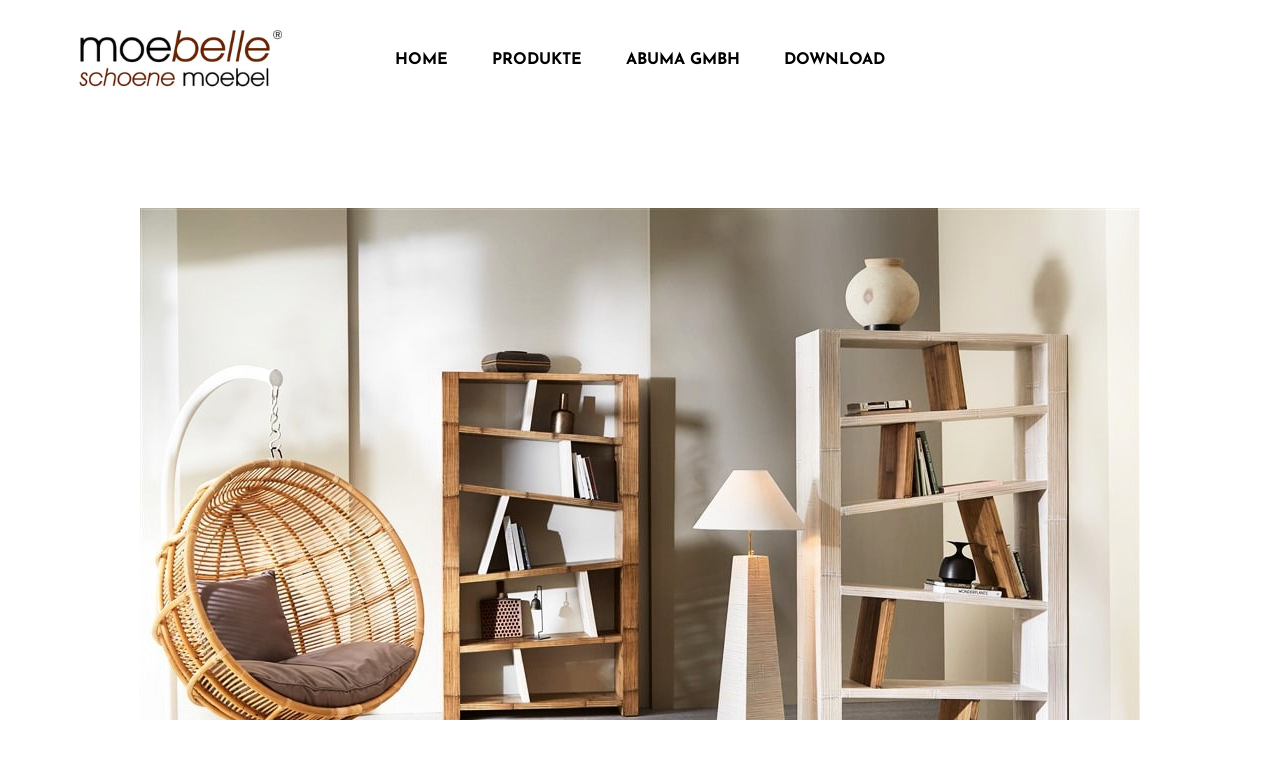

--- FILE ---
content_type: text/html
request_url: https://www.moebelle.ch/bambus_regale.html
body_size: 16354
content:
<!DOCTYPE html>
<html lang="de_DE">
	<head><script src="/gdpr/gdprscript.js?buildTime=1756321199&hasRemindMe=true&stealth=false"></script>
		<title>Bambusregale und Bambusm&ouml;bel von Abuma GmbH 6206 Neuenkirch - Moebelle.ch - Abuma GmbH, 6206 Neuenkirch, seit 1996</title><meta property="og:site_name" content="Moebelle.ch - Abuma GmbH, 6206 Neuenkirch, seit 1996" />
<meta property="og:title" content="Bambusregale und Bambusm&ouml;bel von Abuma GmbH 6206 Neuenkirch" />
<meta property="og:description" content="Bambusmöbel aller Art, Sideboard, Kommoden, Bambusregale: Abuma GmbH 6206 Neuenkirch" />
<meta property="og:image" content="http://www.moebelle.ch/uploads/1/2/2/4/122481046/5-libreria-miring-e-sedia-arrowa_orig.jpg" />
<meta property="og:image" content="http://www.moebelle.ch/uploads/1/2/2/4/122481046/living-schubladen-schrank-bambus_orig.jpg" />
<meta property="og:image" content="http://www.moebelle.ch/uploads/1/2/2/4/122481046/bambus-b-cherregal-cross_orig.jpg" />
<meta property="og:image" content="http://www.moebelle.ch/uploads/1/2/2/4/122481046/bambus-konsoltisch-regal-miring_orig.jpg" />
<meta property="og:image" content="http://www.moebelle.ch/uploads/1/2/2/4/122481046/bambus-sideboard-miring_orig.jpg" />
<meta property="og:image" content="http://www.moebelle.ch/uploads/1/2/2/4/122481046/bambus-sideboard-miring-02_orig.jpg" />
<meta property="og:image" content="http://www.moebelle.ch/uploads/1/2/2/4/122481046/bambus-sideboard-miring-03_orig.jpg" />
<meta property="og:image" content="http://www.moebelle.ch/uploads/1/2/2/4/122481046/bambus-wandregal-essential_orig.jpg" />
<meta property="og:image" content="http://www.moebelle.ch/uploads/1/2/2/4/122481046/bambus-wandregal-hotel-diamante_orig.jpg" />
<meta property="og:image" content="http://www.moebelle.ch/uploads/1/2/2/4/122481046/bambus-wandregal-light_orig.jpg" />
<meta property="og:url" content="http://www.moebelle.ch/bambus_regale.html" />

<meta name="description" content="Bambusmöbel aller Art, Sideboard, Kommoden, Bambusregale: Abuma GmbH 6206 Neuenkirch" />
<meta name="keywords" content="Bambusmöbel, Bambus, Bambusschrank, Sideboard, Kommode, Bambussessel, Bambussofa, Schiebetürenschrank, Wandschrank, Bambusregal, Bambusgestell, Bücherregale, Bambusspiegel, Konsoltisch," />
<meta http-equiv="Content-Type" content="text/html; charset=utf-8" />
  <meta name="viewport" content="width=device-width, initial-scale=1.0" />

		G-04X4L31LFH
		<link id="wsite-base-style" rel="stylesheet" type="text/css" href="//cdn2.editmysite.com/css/sites.css?buildTime=1756321199" />
<link rel="stylesheet" type="text/css" href="//cdn2.editmysite.com/css/old/fancybox.css?1755734729" />
<link rel="stylesheet" type="text/css" href="//cdn2.editmysite.com/css/social-icons.css?buildtime=1755734729" media="screen,projection" />
<link rel="stylesheet" type="text/css" href="/files/main_style.css?1755954208" title="wsite-theme-css" />
<link href='//cdn2.editmysite.com/fonts/Josefin_Sans/font.css?2' rel='stylesheet' type='text/css' />

<link href='//cdn2.editmysite.com/fonts/Montserrat/font.css?2' rel='stylesheet' type='text/css' />
<link href='//cdn2.editmysite.com/fonts/Montserrat/font.css?2' rel='stylesheet' type='text/css' />
<link href='//cdn2.editmysite.com/fonts/Montserrat/font.css?2' rel='stylesheet' type='text/css' />
<link href='//cdn2.editmysite.com/fonts/Montserrat/font.css?2' rel='stylesheet' type='text/css' />
<link href='//cdn2.editmysite.com/fonts/Lora/font.css?2' rel='stylesheet' type='text/css' />
<style type='text/css'>
.wsite-elements.wsite-not-footer:not(.wsite-header-elements) div.paragraph, .wsite-elements.wsite-not-footer:not(.wsite-header-elements) p, .wsite-elements.wsite-not-footer:not(.wsite-header-elements) .product-block .product-title, .wsite-elements.wsite-not-footer:not(.wsite-header-elements) .product-description, .wsite-elements.wsite-not-footer:not(.wsite-header-elements) .wsite-form-field label, .wsite-elements.wsite-not-footer:not(.wsite-header-elements) .wsite-form-field label, #wsite-content div.paragraph, #wsite-content p, #wsite-content .product-block .product-title, #wsite-content .product-description, #wsite-content .wsite-form-field label, #wsite-content .wsite-form-field label, .blog-sidebar div.paragraph, .blog-sidebar p, .blog-sidebar .wsite-form-field label, .blog-sidebar .wsite-form-field label {font-family:"Arial" !important;font-style:normal !important;}
#wsite-content div.paragraph, #wsite-content p, #wsite-content .product-block .product-title, #wsite-content .product-description, #wsite-content .wsite-form-field label, #wsite-content .wsite-form-field label, .blog-sidebar div.paragraph, .blog-sidebar p, .blog-sidebar .wsite-form-field label, .blog-sidebar .wsite-form-field label {color:#818181 !important;}
.wsite-elements.wsite-footer div.paragraph, .wsite-elements.wsite-footer p, .wsite-elements.wsite-footer .product-block .product-title, .wsite-elements.wsite-footer .product-description, .wsite-elements.wsite-footer .wsite-form-field label, .wsite-elements.wsite-footer .wsite-form-field label{font-family:"Montserrat" !important;}
.wsite-elements.wsite-not-footer:not(.wsite-header-elements) h2, .wsite-elements.wsite-not-footer:not(.wsite-header-elements) .product-long .product-title, .wsite-elements.wsite-not-footer:not(.wsite-header-elements) .product-large .product-title, .wsite-elements.wsite-not-footer:not(.wsite-header-elements) .product-small .product-title, #wsite-content h2, #wsite-content .product-long .product-title, #wsite-content .product-large .product-title, #wsite-content .product-small .product-title, .blog-sidebar h2 {font-family:"Arial" !important;letter-spacing: 0px !important;}
#wsite-content h2, #wsite-content .product-long .product-title, #wsite-content .product-large .product-title, #wsite-content .product-small .product-title, .blog-sidebar h2 {}
.wsite-elements.wsite-footer h2, .wsite-elements.wsite-footer .product-long .product-title, .wsite-elements.wsite-footer .product-large .product-title, .wsite-elements.wsite-footer .product-small .product-title{font-family:"Montserrat" !important;font-weight:400 !important;}
#wsite-title {font-family:"Montserrat" !important;font-weight:700 !important;}
.wsite-not-footer h2.wsite-content-title a, .wsite-not-footer .paragraph a, .wsite-not-footer blockquote a, #blogTable .blog-sidebar a, #blogTable .blog-comments a, #blogTable .blog-comments-bottom a, #wsite-com-store a, #wsite-com-product-gen a {color:#f70a0a !important;}
.wsite-menu-default a {font-weight:700 !important;text-transform:  uppercase !important;letter-spacing: 0px !important;}
.wsite-menu a {}
.wsite-image div, .wsite-caption {}
.galleryCaptionInnerText {}
.fancybox-title {}
.wslide-caption-text {}
.wsite-phone {}
.wsite-headline,.wsite-header-section .wsite-content-title {font-family:"Montserrat" !important;font-weight:700 !important;letter-spacing: 1px !important;}
.wsite-headline-paragraph,.wsite-header-section .paragraph {font-weight:400 !important;}
.wsite-button-inner {}
.wsite-not-footer blockquote {font-family:"Lora" !important;}
.wsite-footer blockquote {font-family:"Arial" !important;}
.blog-header h2 a {}
#wsite-content h2.wsite-product-title {}
.wsite-product .wsite-product-price a {}
.wsite-not-footer h2.wsite-content-title a:hover, .wsite-not-footer .paragraph a:hover, .wsite-not-footer blockquote a:hover, #blogTable .blog-sidebar a:hover, #blogTable .blog-comments a:hover, #blogTable .blog-comments-bottom a:hover, #wsite-com-store a:hover, #wsite-com-product-gen a:hover {color:#3a760e !important;}
@media screen and (min-width: 767px) {.wsite-elements.wsite-not-footer:not(.wsite-header-elements) div.paragraph, .wsite-elements.wsite-not-footer:not(.wsite-header-elements) p, .wsite-elements.wsite-not-footer:not(.wsite-header-elements) .product-block .product-title, .wsite-elements.wsite-not-footer:not(.wsite-header-elements) .product-description, .wsite-elements.wsite-not-footer:not(.wsite-header-elements) .wsite-form-field label, .wsite-elements.wsite-not-footer:not(.wsite-header-elements) .wsite-form-field label, #wsite-content div.paragraph, #wsite-content p, #wsite-content .product-block .product-title, #wsite-content .product-description, #wsite-content .wsite-form-field label, #wsite-content .wsite-form-field label, .blog-sidebar div.paragraph, .blog-sidebar p, .blog-sidebar .wsite-form-field label, .blog-sidebar .wsite-form-field label {font-size:16px !important;line-height:30px !important;}
#wsite-content div.paragraph, #wsite-content p, #wsite-content .product-block .product-title, #wsite-content .product-description, #wsite-content .wsite-form-field label, #wsite-content .wsite-form-field label, .blog-sidebar div.paragraph, .blog-sidebar p, .blog-sidebar .wsite-form-field label, .blog-sidebar .wsite-form-field label {}
.wsite-elements.wsite-footer div.paragraph, .wsite-elements.wsite-footer p, .wsite-elements.wsite-footer .product-block .product-title, .wsite-elements.wsite-footer .product-description, .wsite-elements.wsite-footer .wsite-form-field label, .wsite-elements.wsite-footer .wsite-form-field label{font-size:13px !important;}
.wsite-elements.wsite-not-footer:not(.wsite-header-elements) h2, .wsite-elements.wsite-not-footer:not(.wsite-header-elements) .product-long .product-title, .wsite-elements.wsite-not-footer:not(.wsite-header-elements) .product-large .product-title, .wsite-elements.wsite-not-footer:not(.wsite-header-elements) .product-small .product-title, #wsite-content h2, #wsite-content .product-long .product-title, #wsite-content .product-large .product-title, #wsite-content .product-small .product-title, .blog-sidebar h2 {font-size:30px !important;line-height:21px !important;}
#wsite-content h2, #wsite-content .product-long .product-title, #wsite-content .product-large .product-title, #wsite-content .product-small .product-title, .blog-sidebar h2 {}
.wsite-elements.wsite-footer h2, .wsite-elements.wsite-footer .product-long .product-title, .wsite-elements.wsite-footer .product-large .product-title, .wsite-elements.wsite-footer .product-small .product-title{font-size:11px !important;}
#wsite-title {font-size:18px !important;}
.wsite-menu-default a {font-size:16px !important;}
.wsite-menu a {}
.wsite-image div, .wsite-caption {}
.galleryCaptionInnerText {}
.fancybox-title {}
.wslide-caption-text {}
.wsite-phone {}
.wsite-headline,.wsite-header-section .wsite-content-title {font-size:90px !important;}
.wsite-headline-paragraph,.wsite-header-section .paragraph {}
.wsite-button-inner {}
.wsite-not-footer blockquote {font-size:30px !important;}
.wsite-footer blockquote {}
.blog-header h2 a {}
#wsite-content h2.wsite-product-title {}
.wsite-product .wsite-product-price a {}
}</style>

		<script>
var STATIC_BASE = '//cdn1.editmysite.com/';
var ASSETS_BASE = '//cdn2.editmysite.com/';
var STYLE_PREFIX = 'wsite';
</script>
<script src='https://cdn2.editmysite.com/js/jquery-1.8.3.min.js'></script>

<script type="text/javascript" src="//cdn2.editmysite.com/js/lang/de_DE/stl.js?buildTime=1755734729&"></script>
<script src="//cdn2.editmysite.com/js/site/main.js?buildTime=1756321199"></script><script type="text/javascript">
		function initCustomerAccountsModels() {
					(function(){_W.setup_rpc({"url":"\/ajax\/api\/JsonRPC\/CustomerAccounts\/","actions":{"CustomerAccounts":[{"name":"login","len":2,"multiple":false,"standalone":false},{"name":"logout","len":0,"multiple":false,"standalone":false},{"name":"getSessionDetails","len":0,"multiple":false,"standalone":false},{"name":"getAccountDetails","len":0,"multiple":false,"standalone":false},{"name":"getOrders","len":0,"multiple":false,"standalone":false},{"name":"register","len":4,"multiple":false,"standalone":false},{"name":"emailExists","len":1,"multiple":false,"standalone":false},{"name":"passwordReset","len":1,"multiple":false,"standalone":false},{"name":"passwordUpdate","len":3,"multiple":false,"standalone":false},{"name":"validateSession","len":1,"multiple":false,"standalone":false}]},"namespace":"_W.CustomerAccounts.RPC"});
_W.setup_model_rpc({"rpc_namespace":"_W.CustomerAccounts.RPC","model_namespace":"_W.CustomerAccounts.BackboneModelData","collection_namespace":"_W.CustomerAccounts.BackboneCollectionData","bootstrap_namespace":"_W.CustomerAccounts.BackboneBootstrap","models":{"CustomerAccounts":{"_class":"CustomerAccounts.Model.CustomerAccounts","defaults":null,"validation":null,"types":null,"idAttribute":null,"keydefs":null}},"collections":{"CustomerAccounts":{"_class":"CustomerAccounts.Collection.CustomerAccounts"}},"bootstrap":[]});
})();
		}
		if(document.createEvent && document.addEventListener) {
			var initEvt = document.createEvent('Event');
			initEvt.initEvent('customerAccountsModelsInitialized', true, false);
			document.dispatchEvent(initEvt);
		} else if(document.documentElement.initCustomerAccountsModels === 0){
			document.documentElement.initCustomerAccountsModels++
		}
		</script>
		<script type="text/javascript"> _W = _W || {}; _W.securePrefix='api.weeblycloud.com'; </script><script>_W = _W || {};
			_W.customerLocale = "en_US";
			_W.storeName = null;
			_W.isCheckoutReskin = false;
			_W.storeCountry = "CH";
			_W.storeCurrency = "CHF";
			_W.storeEuPrivacyPolicyUrl = "";
			com_currentSite = "180099574763931884";
			com_userID = "122481046";</script><script type="text/javascript">_W.resellerSite = true;</script><script type="text/javascript">_W.configDomain = "www.weebly.com";</script><script>_W.relinquish && _W.relinquish()</script>
<script type="text/javascript" src="//cdn2.editmysite.com/js/lang/de_DE/stl.js?buildTime=1756321199&"></script><script> _W.themePlugins = [];</script><script type="text/javascript"> _W.recaptchaUrl = "https://www.google.com/recaptcha/api.js"; </script><script type="text/javascript"><!--
	
	var DISABLE_NAV_MORE = 1;
	function initFlyouts(){
		initPublishedFlyoutMenus(
			[{"id":"924784545284780504","title":"Home","url":"index.html","target":"","nav_menu":false,"nonclickable":false},{"id":"305107043969821917","title":"Produkte","url":"produkte.html","target":"","nav_menu":false,"nonclickable":false},{"id":"634826585996441387","title":"Abuma GmbH","url":"kontakt-oeffnungszeiten.html","target":"","nav_menu":false,"nonclickable":false},{"id":"604895971988956855","title":"Download","url":"download.html","target":"","nav_menu":false,"nonclickable":false}],
			"426261355637990844",
			'',
			'active',
			false,
			{"navigation\/item":"<li {{#id}}id=\"{{id}}\"{{\/id}} class=\"wsite-menu-item-wrap\">\n\t<a\n\t\t{{^nonclickable}}\n\t\t\t{{^nav_menu}}\n\t\t\t\thref=\"{{url}}\"\n\t\t\t{{\/nav_menu}}\n\t\t{{\/nonclickable}}\n\t\t{{#target}}\n\t\t\ttarget=\"{{target}}\"\n\t\t{{\/target}}\n\t\t{{#membership_required}}\n\t\t\tdata-membership-required=\"{{.}}\"\n\t\t{{\/membership_required}}\n\t\tclass=\"wsite-menu-item\"\n\t\t>\n\t\t{{{title_html}}}\n\t<\/a>\n\t{{#has_children}}{{> navigation\/flyout\/list}}{{\/has_children}}\n<\/li>\n","navigation\/flyout\/list":"<div class=\"wsite-menu-wrap\" style=\"display:none\">\n\t<ul class=\"wsite-menu\">\n\t\t{{#children}}{{> navigation\/flyout\/item}}{{\/children}}\n\t<\/ul>\n<\/div>\n","navigation\/flyout\/item":"<li {{#id}}id=\"{{id}}\"{{\/id}}\n\tclass=\"wsite-menu-subitem-wrap {{#is_current}}wsite-nav-current{{\/is_current}}\"\n\t>\n\t<a\n\t\t{{^nonclickable}}\n\t\t\t{{^nav_menu}}\n\t\t\t\thref=\"{{url}}\"\n\t\t\t{{\/nav_menu}}\n\t\t{{\/nonclickable}}\n\t\t{{#target}}\n\t\t\ttarget=\"{{target}}\"\n\t\t{{\/target}}\n\t\tclass=\"wsite-menu-subitem\"\n\t\t>\n\t\t<span class=\"wsite-menu-title\">\n\t\t\t{{{title_html}}}\n\t\t<\/span>{{#has_children}}<span class=\"wsite-menu-arrow\">&gt;<\/span>{{\/has_children}}\n\t<\/a>\n\t{{#has_children}}{{> navigation\/flyout\/list}}{{\/has_children}}\n<\/li>\n"},
			{"hasCustomMembership":true,"hasCustomMinicart":true}
		)
	}
//-->
</script>
		
		
	</head>
	<body class="header-page  wsite-page-bambus_regale  sticky-nav-on full-width-on header-scroll-animate-off  wsite-theme-light"><div class="wrapper">
    <div class="unite-header">
      <div class="nav-wrap">
        <div class="container">
          <a class="hamburger" aria-label="Menu" href="#"><span></span></a>
          <div class="logo"><span class="wsite-logo">

	<a href="/">
		<img src="/uploads/1/2/2/4/122481046/moebelle-logogross-jpg-kopie.jpg" alt="Moebelle.ch - Abuma GmbH, 6206 Neuenkirch, seit 1996" />
	</a>

</span></div>
          <div class="nav desktop-nav"><ul class="wsite-menu-default">
		<li id="pg924784545284780504" class="wsite-menu-item-wrap">
			<a
						href="/"
				class="wsite-menu-item"
				>
				Home
			</a>
			
		</li>
		<li id="pg305107043969821917" class="wsite-menu-item-wrap">
			<a
						href="/produkte.html"
				class="wsite-menu-item"
				>
				Produkte
			</a>
			<div class="wsite-menu-wrap" style="display:none">
	<ul class="wsite-menu">
		<li id="wsite-nav-883070045864288427"
	class="wsite-menu-subitem-wrap "
	>
	<a
				href="/abuma_planter_classic.html"
		class="wsite-menu-subitem"
		>
		<span class="wsite-menu-title">
			Abuma Planter Classic
		</span>
	</a>
	
</li>
<li id="wsite-nav-686804671239297051"
	class="wsite-menu-subitem-wrap "
	>
	<a
				href="/outdoor_stauraum.html"
		class="wsite-menu-subitem"
		>
		<span class="wsite-menu-title">
			Abuma Outdoor Stauraum
		</span><span class="wsite-menu-arrow">&gt;</span>
	</a>
	<div class="wsite-menu-wrap" style="display:none">
	<ul class="wsite-menu">
		<li id="wsite-nav-285373239121871601"
	class="wsite-menu-subitem-wrap "
	>
	<a
				href="/abuma_outdoortruhe_ot3000.html"
		class="wsite-menu-subitem"
		>
		<span class="wsite-menu-title">
			Abuma Outdoortruhe OT 3000
		</span>
	</a>
	
</li>
<li id="wsite-nav-666736556740919532"
	class="wsite-menu-subitem-wrap "
	>
	<a
				href="/abuma_outdoorschrank_os4000.html"
		class="wsite-menu-subitem"
		>
		<span class="wsite-menu-title">
			Abuma Outdoorschrank OS 4000
		</span>
	</a>
	
</li>
<li id="wsite-nav-646446331947245375"
	class="wsite-menu-subitem-wrap "
	>
	<a
				href="/abuma_outdoortruhe_ot5000.html"
		class="wsite-menu-subitem"
		>
		<span class="wsite-menu-title">
			Abuma Outdoortruhe OT 5000
		</span>
	</a>
	
</li>
<li id="wsite-nav-724477392422588646"
	class="wsite-menu-subitem-wrap "
	>
	<a
				href="/abuma_outdoorschrank_os6000.html"
		class="wsite-menu-subitem"
		>
		<span class="wsite-menu-title">
			Abuma Outdoorschrank OS 6000
		</span>
	</a>
	
</li>
<li id="wsite-nav-350391634722121269"
	class="wsite-menu-subitem-wrap "
	>
	<a
				href="/samoo_faeno_kraeutertreppe.html"
		class="wsite-menu-subitem"
		>
		<span class="wsite-menu-title">
			Abuma Kr&auml;utertreppe KT 2000
		</span>
	</a>
	
</li>

	</ul>
</div>

</li>
<li id="wsite-nav-917580686400377221"
	class="wsite-menu-subitem-wrap "
	>
	<a
				href="/umbrosa.html"
		class="wsite-menu-subitem"
		>
		<span class="wsite-menu-title">
			Umbrosa
		</span><span class="wsite-menu-arrow">&gt;</span>
	</a>
	<div class="wsite-menu-wrap" style="display:none">
	<ul class="wsite-menu">
		<li id="wsite-nav-439515130841252245"
	class="wsite-menu-subitem-wrap "
	>
	<a
				href="/umbrosa_news.html"
		class="wsite-menu-subitem"
		>
		<span class="wsite-menu-title">
			Umbrosa News
		</span>
	</a>
	
</li>
<li id="wsite-nav-659232138839851485"
	class="wsite-menu-subitem-wrap "
	>
	<a
				href="/umbrosa_videos.html"
		class="wsite-menu-subitem"
		>
		<span class="wsite-menu-title">
			Umbrosa Videos
		</span>
	</a>
	
</li>
<li id="wsite-nav-116437348362722941"
	class="wsite-menu-subitem-wrap "
	>
	<a
				href="/umbrosa_nata.html"
		class="wsite-menu-subitem"
		>
		<span class="wsite-menu-title">
			Umbrosa Nata
		</span>
	</a>
	
</li>
<li id="wsite-nav-588210655322011019"
	class="wsite-menu-subitem-wrap "
	>
	<a
				href="/umbrosa_nata_ux_nostalgic.html"
		class="wsite-menu-subitem"
		>
		<span class="wsite-menu-title">
			Umbrosa Nata UX Nostalgic
		</span>
	</a>
	
</li>
<li id="wsite-nav-248761804712516666"
	class="wsite-menu-subitem-wrap "
	>
	<a
				href="/umbrosa_paraflex.html"
		class="wsite-menu-subitem"
		>
		<span class="wsite-menu-title">
			Umbrosa Paraflex
		</span>
	</a>
	
</li>
<li id="wsite-nav-837389954211310610"
	class="wsite-menu-subitem-wrap "
	>
	<a
				href="/umbrosa_icarus.html"
		class="wsite-menu-subitem"
		>
		<span class="wsite-menu-title">
			Umbrosa Icarus
		</span>
	</a>
	
</li>
<li id="wsite-nav-626916998948509120"
	class="wsite-menu-subitem-wrap "
	>
	<a
				href="/umbrosa_infina.html"
		class="wsite-menu-subitem"
		>
		<span class="wsite-menu-title">
			Umbrosa Infina / UX
		</span>
	</a>
	
</li>
<li id="wsite-nav-458162270882409894"
	class="wsite-menu-subitem-wrap "
	>
	<a
				href="/umbrosa_spectra.html"
		class="wsite-menu-subitem"
		>
		<span class="wsite-menu-title">
			Umbrosa Spectra
		</span>
	</a>
	
</li>
<li id="wsite-nav-704556327127580747"
	class="wsite-menu-subitem-wrap "
	>
	<a
				href="/umbrosa_spectra_ux.html"
		class="wsite-menu-subitem"
		>
		<span class="wsite-menu-title">
			Umbrosa Versa UX
		</span>
	</a>
	
</li>
<li id="wsite-nav-757126427441954084"
	class="wsite-menu-subitem-wrap "
	>
	<a
				href="/umbrosa_eclipsum.html"
		class="wsite-menu-subitem"
		>
		<span class="wsite-menu-title">
			Umbrosa Eclipsum
		</span>
	</a>
	
</li>
<li id="wsite-nav-229268001805761946"
	class="wsite-menu-subitem-wrap "
	>
	<a
				href="/umbrosa_nano.html"
		class="wsite-menu-subitem"
		>
		<span class="wsite-menu-title">
			Umbrosa Nano UX
		</span>
	</a>
	
</li>
<li id="wsite-nav-880449567409219200"
	class="wsite-menu-subitem-wrap "
	>
	<a
				href="/umbrosa_ingenua_sonnensegel.html"
		class="wsite-menu-subitem"
		>
		<span class="wsite-menu-title">
			Umbrosa Ingenua Sonnensegel
		</span>
	</a>
	
</li>
<li id="wsite-nav-266230560753112816"
	class="wsite-menu-subitem-wrap "
	>
	<a
				href="/umbrosa_sonnenschirmfuesse.html"
		class="wsite-menu-subitem"
		>
		<span class="wsite-menu-title">
			Umbrosa Sonneschirmf&uuml;sse
		</span>
	</a>
	
</li>
<li id="wsite-nav-531896863502433296"
	class="wsite-menu-subitem-wrap "
	>
	<a
				href="/paraflex_gasthaus_forelle.html"
		class="wsite-menu-subitem"
		>
		<span class="wsite-menu-title">
			Paraflex Gasthaus Forelle
		</span>
	</a>
	
</li>

	</ul>
</div>

</li>
<li id="wsite-nav-251706916737833195"
	class="wsite-menu-subitem-wrap "
	>
	<a
				href="/schutzhauben_abdeckhauben_nach_mass.html"
		class="wsite-menu-subitem"
		>
		<span class="wsite-menu-title">
			Schutzhauben Abdeckhauben nach Mass
		</span><span class="wsite-menu-arrow">&gt;</span>
	</a>
	<div class="wsite-menu-wrap" style="display:none">
	<ul class="wsite-menu">
		<li id="wsite-nav-189855446578032185"
	class="wsite-menu-subitem-wrap "
	>
	<a
				href="/schutzhuellen.html"
		class="wsite-menu-subitem"
		>
		<span class="wsite-menu-title">
			Schutzh&uuml;llen
		</span>
	</a>
	
</li>
<li id="wsite-nav-108754015324477143"
	class="wsite-menu-subitem-wrap "
	>
	<a
				href="/schutzhuellen-ausfuehrungen-preise.html"
		class="wsite-menu-subitem"
		>
		<span class="wsite-menu-title">
			Details - Anfrage - Bestellung
		</span>
	</a>
	
</li>
<li id="wsite-nav-556309893902930841"
	class="wsite-menu-subitem-wrap "
	>
	<a
				href="/schutzhauben_wetterfest_1.html"
		class="wsite-menu-subitem"
		>
		<span class="wsite-menu-title">
			Anwendungsbeispiele 1
		</span>
	</a>
	
</li>
<li id="wsite-nav-361196694205441868"
	class="wsite-menu-subitem-wrap "
	>
	<a
				href="/schutzhuellen_atmungsaktiv.html"
		class="wsite-menu-subitem"
		>
		<span class="wsite-menu-title">
			Anwendungsbeispiele 2
		</span>
	</a>
	
</li>

	</ul>
</div>

</li>
<li id="wsite-nav-657972364715847729"
	class="wsite-menu-subitem-wrap "
	>
	<a
				href="/glowbus.html"
		class="wsite-menu-subitem"
		>
		<span class="wsite-menu-title">
			Glowbus
		</span><span class="wsite-menu-arrow">&gt;</span>
	</a>
	<div class="wsite-menu-wrap" style="display:none">
	<ul class="wsite-menu">
		<li id="wsite-nav-904645007366651137"
	class="wsite-menu-subitem-wrap "
	>
	<a
				href="/glowbus_outdoor_fire.html"
		class="wsite-menu-subitem"
		>
		<span class="wsite-menu-title">
			Das ist Glowbus
		</span>
	</a>
	
</li>
<li id="wsite-nav-746218107730405297"
	class="wsite-menu-subitem-wrap "
	>
	<a
				href="/glowbus_produkte.html"
		class="wsite-menu-subitem"
		>
		<span class="wsite-menu-title">
			Glowbus Produkte Details
		</span>
	</a>
	
</li>
<li id="wsite-nav-951061663864984199"
	class="wsite-menu-subitem-wrap "
	>
	<a
				href="/glowbus_galerie.html"
		class="wsite-menu-subitem"
		>
		<span class="wsite-menu-title">
			Glowbus Foto Galerie
		</span>
	</a>
	
</li>
<li id="wsite-nav-110654355812370352"
	class="wsite-menu-subitem-wrap "
	>
	<a
				href="/glowbus-hitzeschild-dewdrop-shield.html"
		class="wsite-menu-subitem"
		>
		<span class="wsite-menu-title">
			Glowbus Hitzeschild Dewdrop Shield
		</span>
	</a>
	
</li>
<li id="wsite-nav-502959457283053563"
	class="wsite-menu-subitem-wrap "
	>
	<a
				href="/glowbus_bioethanol.html"
		class="wsite-menu-subitem"
		>
		<span class="wsite-menu-title">
			Glowbus Bioethanol
		</span>
	</a>
	
</li>

	</ul>
</div>

</li>
<li id="wsite-nav-257810248182095952"
	class="wsite-menu-subitem-wrap "
	>
	<a
				href="/nanimarquina.html"
		class="wsite-menu-subitem"
		>
		<span class="wsite-menu-title">
			Nanimarquina
		</span><span class="wsite-menu-arrow">&gt;</span>
	</a>
	<div class="wsite-menu-wrap" style="display:none">
	<ul class="wsite-menu">
		<li id="wsite-nav-917662557268106079"
	class="wsite-menu-subitem-wrap "
	>
	<a
				href="/nanimarquina_shade_outdoor.html"
		class="wsite-menu-subitem"
		>
		<span class="wsite-menu-title">
			Nanimarqina Shade Outdoor
		</span>
	</a>
	
</li>
<li id="wsite-nav-391617018177224970"
	class="wsite-menu-subitem-wrap "
	>
	<a
				href="/nanimarquina_tres_outdoor.html"
		class="wsite-menu-subitem"
		>
		<span class="wsite-menu-title">
			Nanimarquina Tres Outdoor
		</span>
	</a>
	
</li>
<li id="wsite-nav-933540236788897344"
	class="wsite-menu-subitem-wrap "
	>
	<a
				href="/nanimarquina_videos.html"
		class="wsite-menu-subitem"
		>
		<span class="wsite-menu-title">
			Nanimarquina Videos
		</span>
	</a>
	
</li>

	</ul>
</div>

</li>
<li id="wsite-nav-872386250253169238"
	class="wsite-menu-subitem-wrap "
	>
	<a
				href="/egoparis.html"
		class="wsite-menu-subitem"
		>
		<span class="wsite-menu-title">
			EGO Paris
		</span><span class="wsite-menu-arrow">&gt;</span>
	</a>
	<div class="wsite-menu-wrap" style="display:none">
	<ul class="wsite-menu">
		<li id="wsite-nav-236146647767610859"
	class="wsite-menu-subitem-wrap "
	>
	<a
				href="/egoparis_news.html"
		class="wsite-menu-subitem"
		>
		<span class="wsite-menu-title">
			EGO Paris News
		</span>
	</a>
	
</li>
<li id="wsite-nav-218371862810616482"
	class="wsite-menu-subitem-wrap "
	>
	<a
				href="/egoparis_kama.html"
		class="wsite-menu-subitem"
		>
		<span class="wsite-menu-title">
			EGO Paris Kama
		</span>
	</a>
	
</li>
<li id="wsite-nav-530011009887169247"
	class="wsite-menu-subitem-wrap "
	>
	<a
				href="/egoparis_hive.html"
		class="wsite-menu-subitem"
		>
		<span class="wsite-menu-title">
			EGO Paris Hive
		</span>
	</a>
	
</li>
<li id="wsite-nav-752886475636023542"
	class="wsite-menu-subitem-wrap "
	>
	<a
				href="/egoparis_marumi.html"
		class="wsite-menu-subitem"
		>
		<span class="wsite-menu-title">
			EGO Paris Marumi
		</span>
	</a>
	
</li>
<li id="wsite-nav-613974206408045643"
	class="wsite-menu-subitem-wrap "
	>
	<a
				href="/egoparis_sutra.html"
		class="wsite-menu-subitem"
		>
		<span class="wsite-menu-title">
			EGO Paris Sutra
		</span>
	</a>
	
</li>
<li id="wsite-nav-653663680944116200"
	class="wsite-menu-subitem-wrap "
	>
	<a
				href="/egoparis_extrados.html"
		class="wsite-menu-subitem"
		>
		<span class="wsite-menu-title">
			EGO Paris Extrados
		</span>
	</a>
	
</li>
<li id="wsite-nav-968762787778421216"
	class="wsite-menu-subitem-wrap "
	>
	<a
				href="/egoparis_forever.html"
		class="wsite-menu-subitem"
		>
		<span class="wsite-menu-title">
			EGO Paris Forever
		</span>
	</a>
	
</li>
<li id="wsite-nav-610329094830940255"
	class="wsite-menu-subitem-wrap "
	>
	<a
				href="/egoparis_tandem.html"
		class="wsite-menu-subitem"
		>
		<span class="wsite-menu-title">
			EGO Paris Tandem
		</span>
	</a>
	
</li>
<li id="wsite-nav-479442024286286096"
	class="wsite-menu-subitem-wrap "
	>
	<a
				href="/egoparis_cabines_gigognes.html"
		class="wsite-menu-subitem"
		>
		<span class="wsite-menu-title">
			EGO Paris Cabines Gigognes
		</span>
	</a>
	
</li>
<li id="wsite-nav-764243684227522589"
	class="wsite-menu-subitem-wrap "
	>
	<a
				href="/egoparis_premiere.html"
		class="wsite-menu-subitem"
		>
		<span class="wsite-menu-title">
			EGO Paris Premiere
		</span>
	</a>
	
</li>
<li id="wsite-nav-736078838736503959"
	class="wsite-menu-subitem-wrap "
	>
	<a
				href="/egoparis_accessoires.html"
		class="wsite-menu-subitem"
		>
		<span class="wsite-menu-title">
			EGO Paris Accessoires
		</span>
	</a>
	
</li>
<li id="wsite-nav-973269219272302764"
	class="wsite-menu-subitem-wrap "
	>
	<a
				href="/egoparis_videos.html"
		class="wsite-menu-subitem"
		>
		<span class="wsite-menu-title">
			EGO Paris Videos
		</span>
	</a>
	
</li>

	</ul>
</div>

</li>
<li id="wsite-nav-751874744728944209"
	class="wsite-menu-subitem-wrap "
	>
	<a
				href="/sifas.html"
		class="wsite-menu-subitem"
		>
		<span class="wsite-menu-title">
			Sifas
		</span><span class="wsite-menu-arrow">&gt;</span>
	</a>
	<div class="wsite-menu-wrap" style="display:none">
	<ul class="wsite-menu">
		<li id="wsite-nav-107403762136799389"
	class="wsite-menu-subitem-wrap "
	>
	<a
				href="/sifas_riviera.html"
		class="wsite-menu-subitem"
		>
		<span class="wsite-menu-title">
			Sifas Riviera
		</span>
	</a>
	
</li>
<li id="wsite-nav-977621943299728707"
	class="wsite-menu-subitem-wrap "
	>
	<a
				href="/sifas_basket.html"
		class="wsite-menu-subitem"
		>
		<span class="wsite-menu-title">
			Sifas Basket
		</span>
	</a>
	
</li>
<li id="wsite-nav-143232227446217254"
	class="wsite-menu-subitem-wrap "
	>
	<a
				href="/sifas_kalife.html"
		class="wsite-menu-subitem"
		>
		<span class="wsite-menu-title">
			Sifas Kalife
		</span>
	</a>
	
</li>
<li id="wsite-nav-923051911587328618"
	class="wsite-menu-subitem-wrap "
	>
	<a
				href="/sifas_pheniks.html"
		class="wsite-menu-subitem"
		>
		<span class="wsite-menu-title">
			Sifas Pheniks
		</span>
	</a>
	
</li>
<li id="wsite-nav-524335072988888715"
	class="wsite-menu-subitem-wrap "
	>
	<a
				href="/sifas_oskar.html"
		class="wsite-menu-subitem"
		>
		<span class="wsite-menu-title">
			Sifas Oskar
		</span>
	</a>
	
</li>
<li id="wsite-nav-160642645594713244"
	class="wsite-menu-subitem-wrap "
	>
	<a
				href="/sifas_komfy.html"
		class="wsite-menu-subitem"
		>
		<span class="wsite-menu-title">
			Sifas Komfy
		</span>
	</a>
	
</li>
<li id="wsite-nav-831524899709895524"
	class="wsite-menu-subitem-wrap "
	>
	<a
				href="/sifas_kwadra.html"
		class="wsite-menu-subitem"
		>
		<span class="wsite-menu-title">
			Sifas Kwadra
		</span>
	</a>
	
</li>
<li id="wsite-nav-834850714803974450"
	class="wsite-menu-subitem-wrap "
	>
	<a
				href="/sifas_kross.html"
		class="wsite-menu-subitem"
		>
		<span class="wsite-menu-title">
			Sifas Kross
		</span>
	</a>
	
</li>
<li id="wsite-nav-316132854507698092"
	class="wsite-menu-subitem-wrap "
	>
	<a
				href="/sifas_diverse.html"
		class="wsite-menu-subitem"
		>
		<span class="wsite-menu-title">
			Diverse
		</span>
	</a>
	
</li>

	</ul>
</div>

</li>
<li id="wsite-nav-978677381987945433"
	class="wsite-menu-subitem-wrap "
	>
	<a
				href="/shademaker.html"
		class="wsite-menu-subitem"
		>
		<span class="wsite-menu-title">
			Shademaker Sonnenschirme
		</span><span class="wsite-menu-arrow">&gt;</span>
	</a>
	<div class="wsite-menu-wrap" style="display:none">
	<ul class="wsite-menu">
		<li id="wsite-nav-563760889490739480"
	class="wsite-menu-subitem-wrap "
	>
	<a
				href="/shademaker_sirius.html"
		class="wsite-menu-subitem"
		>
		<span class="wsite-menu-title">
			Shademaker Sirius
		</span>
	</a>
	
</li>
<li id="wsite-nav-345203186725262642"
	class="wsite-menu-subitem-wrap "
	>
	<a
				href="/shademaker_polaris.html"
		class="wsite-menu-subitem"
		>
		<span class="wsite-menu-title">
			Shademaker Polaris
		</span>
	</a>
	
</li>
<li id="wsite-nav-486806495406701995"
	class="wsite-menu-subitem-wrap "
	>
	<a
				href="/shademaker_orion.html"
		class="wsite-menu-subitem"
		>
		<span class="wsite-menu-title">
			Shademaker Orion
		</span>
	</a>
	
</li>
<li id="wsite-nav-981789688483820617"
	class="wsite-menu-subitem-wrap "
	>
	<a
				href="/shademaker_galaxy.html"
		class="wsite-menu-subitem"
		>
		<span class="wsite-menu-title">
			Shademaker Galaxy
		</span>
	</a>
	
</li>
<li id="wsite-nav-605356188450142930"
	class="wsite-menu-subitem-wrap "
	>
	<a
				href="/shademaker_libra.html"
		class="wsite-menu-subitem"
		>
		<span class="wsite-menu-title">
			Shademaker Libra
		</span>
	</a>
	
</li>
<li id="wsite-nav-184712510615796489"
	class="wsite-menu-subitem-wrap "
	>
	<a
				href="/shademaker_astral_tc.html"
		class="wsite-menu-subitem"
		>
		<span class="wsite-menu-title">
			Shademaker Astral TC
		</span>
	</a>
	
</li>

	</ul>
</div>

</li>
<li id="wsite-nav-976764501118850946"
	class="wsite-menu-subitem-wrap "
	>
	<a
				href="/cubic_outdoor_kitchen.html"
		class="wsite-menu-subitem"
		>
		<span class="wsite-menu-title">
			Cubic Outdoor Kitchen
		</span><span class="wsite-menu-arrow">&gt;</span>
	</a>
	<div class="wsite-menu-wrap" style="display:none">
	<ul class="wsite-menu">
		<li id="wsite-nav-957897858887675685"
	class="wsite-menu-subitem-wrap "
	>
	<a
				href="/cubicoutdoorkuechen.html"
		class="wsite-menu-subitem"
		>
		<span class="wsite-menu-title">
			Cubic Outdoork&uuml;chen C1
		</span>
	</a>
	
</li>
<li id="wsite-nav-950062454352846239"
	class="wsite-menu-subitem-wrap "
	>
	<a
				href="/cubic_outdoorkueche_c2.html"
		class="wsite-menu-subitem"
		>
		<span class="wsite-menu-title">
			Cubic Outdoork&uuml;che C2
		</span>
	</a>
	
</li>
<li id="wsite-nav-991789916664169739"
	class="wsite-menu-subitem-wrap "
	>
	<a
				href="/cubic_outdoorkueche_c3.html"
		class="wsite-menu-subitem"
		>
		<span class="wsite-menu-title">
			Cubic Outdoork&uuml;che C3
		</span>
	</a>
	
</li>
<li id="wsite-nav-174280650330468395"
	class="wsite-menu-subitem-wrap "
	>
	<a
				href="/cubic_outdoorkueche_c4.html"
		class="wsite-menu-subitem"
		>
		<span class="wsite-menu-title">
			Cubic Outdoork&uuml;che C4
		</span>
	</a>
	
</li>
<li id="wsite-nav-993251995931640402"
	class="wsite-menu-subitem-wrap "
	>
	<a
				href="/cubic-kitchen-in-a-cupboard.html"
		class="wsite-menu-subitem"
		>
		<span class="wsite-menu-title">
			Cubic Kitchen in a cupboard
		</span>
	</a>
	
</li>
<li id="wsite-nav-879918099286834674"
	class="wsite-menu-subitem-wrap "
	>
	<a
				href="/cubic_outdoorkuechen_module.html"
		class="wsite-menu-subitem"
		>
		<span class="wsite-menu-title">
			Outdoork&uuml;chen Module
		</span>
	</a>
	
</li>
<li id="wsite-nav-144943602964231973"
	class="wsite-menu-subitem-wrap "
	>
	<a
				href="/cubic_materialien.html"
		class="wsite-menu-subitem"
		>
		<span class="wsite-menu-title">
			Cubic Materialien
		</span>
	</a>
	
</li>

	</ul>
</div>

</li>
<li id="wsite-nav-293404383354487915"
	class="wsite-menu-subitem-wrap "
	>
	<a
				href="/cubic_outdoorliving.html"
		class="wsite-menu-subitem"
		>
		<span class="wsite-menu-title">
			Cubic Outdoorliving
		</span><span class="wsite-menu-arrow">&gt;</span>
	</a>
	<div class="wsite-menu-wrap" style="display:none">
	<ul class="wsite-menu">
		<li id="wsite-nav-974176860107307552"
	class="wsite-menu-subitem-wrap "
	>
	<a
				href="/cubic_cupboard.html"
		class="wsite-menu-subitem"
		>
		<span class="wsite-menu-title">
			Cubic Cupboard Outdoorschrank
		</span>
	</a>
	
</li>
<li id="wsite-nav-909269879756787103"
	class="wsite-menu-subitem-wrap "
	>
	<a
				href="/cubic_sideboard.html"
		class="wsite-menu-subitem"
		>
		<span class="wsite-menu-title">
			Cubic Sideboard
		</span>
	</a>
	
</li>
<li id="wsite-nav-605821677383466235"
	class="wsite-menu-subitem-wrap "
	>
	<a
				href="/cubic_lounge.html"
		class="wsite-menu-subitem"
		>
		<span class="wsite-menu-title">
			Cubic Lounge
		</span>
	</a>
	
</li>
<li id="wsite-nav-759952391146534371"
	class="wsite-menu-subitem-wrap "
	>
	<a
				href="/cubic_box.html"
		class="wsite-menu-subitem"
		>
		<span class="wsite-menu-title">
			Cubic Box Outdoortruhe
		</span>
	</a>
	
</li>
<li id="wsite-nav-612234291579404811"
	class="wsite-menu-subitem-wrap "
	>
	<a
				href="/cubic.html"
		class="wsite-menu-subitem"
		>
		<span class="wsite-menu-title">
			Cubic Outdoorliving - die Firma
		</span>
	</a>
	
</li>

	</ul>
</div>

</li>
<li id="wsite-nav-390006972853933939"
	class="wsite-menu-subitem-wrap "
	>
	<a
				href="/traditional-teak.html"
		class="wsite-menu-subitem"
		>
		<span class="wsite-menu-title">
			Traditional Teak
		</span><span class="wsite-menu-arrow">&gt;</span>
	</a>
	<div class="wsite-menu-wrap" style="display:none">
	<ul class="wsite-menu">
		<li id="wsite-nav-443835177663976543"
	class="wsite-menu-subitem-wrap "
	>
	<a
				href="/traditional_teak_tische.html"
		class="wsite-menu-subitem"
		>
		<span class="wsite-menu-title">
			Traditional Teak Tische
		</span>
	</a>
	
</li>
<li id="wsite-nav-954187282709537532"
	class="wsite-menu-subitem-wrap "
	>
	<a
				href="/traditional_teak_stuehle_baenke.html"
		class="wsite-menu-subitem"
		>
		<span class="wsite-menu-title">
			St&uuml;hle und B&auml;nke
		</span>
	</a>
	
</li>
<li id="wsite-nav-785874656496862381"
	class="wsite-menu-subitem-wrap "
	>
	<a
				href="/traditional_teak_lounge.html"
		class="wsite-menu-subitem"
		>
		<span class="wsite-menu-title">
			Traditional Teak Lounge
		</span>
	</a>
	
</li>
<li id="wsite-nav-703166141682517934"
	class="wsite-menu-subitem-wrap "
	>
	<a
				href="/traditional_teak_deckchair_lounger.html"
		class="wsite-menu-subitem"
		>
		<span class="wsite-menu-title">
			Deckchair / Lounger
		</span>
	</a>
	
</li>
<li id="wsite-nav-561678553153232066"
	class="wsite-menu-subitem-wrap "
	>
	<a
				href="/traditinal_teak_beatrice_baumbank.html"
		class="wsite-menu-subitem"
		>
		<span class="wsite-menu-title">
			Beatrice Baumbank
		</span>
	</a>
	
</li>
<li id="wsite-nav-527344911299933617"
	class="wsite-menu-subitem-wrap "
	>
	<a
				href="/traditional_teak_informationen.html"
		class="wsite-menu-subitem"
		>
		<span class="wsite-menu-title">
			Traditional Teak Informationen
		</span>
	</a>
	
</li>

	</ul>
</div>

</li>
<li id="wsite-nav-589826201275339646"
	class="wsite-menu-subitem-wrap "
	>
	<a
				href="/fischer-moebel.html"
		class="wsite-menu-subitem"
		>
		<span class="wsite-menu-title">
			Fischer M&ouml;bel
		</span>
	</a>
	
</li>
<li id="wsite-nav-907926261199114388"
	class="wsite-menu-subitem-wrap "
	>
	<a
				href="/barlow_tyrie.html"
		class="wsite-menu-subitem"
		>
		<span class="wsite-menu-title">
			Barlow Tyrie
		</span>
	</a>
	
</li>
<li id="wsite-nav-671759930189209780"
	class="wsite-menu-subitem-wrap "
	>
	<a
				href="/zubehoer-pflege.html"
		class="wsite-menu-subitem"
		>
		<span class="wsite-menu-title">
			Zubeh&ouml;r & Pflege
		</span>
	</a>
	
</li>
<li id="wsite-nav-924824918410997368"
	class="wsite-menu-subitem-wrap "
	>
	<a
				href="/sonderangebote.html"
		class="wsite-menu-subitem"
		>
		<span class="wsite-menu-title">
			Lager / Sonderangebote
		</span>
	</a>
	
</li>

	</ul>
</div>

		</li>
		<li id="pg634826585996441387" class="wsite-menu-item-wrap">
			<a
						href="/kontakt-oeffnungszeiten.html"
				class="wsite-menu-item"
				>
				Abuma GmbH
			</a>
			<div class="wsite-menu-wrap" style="display:none">
	<ul class="wsite-menu">
		<li id="wsite-nav-983325558324772922"
	class="wsite-menu-subitem-wrap "
	>
	<a
				href="/ueber-uns.html"
		class="wsite-menu-subitem"
		>
		<span class="wsite-menu-title">
			&Uuml;ber uns
		</span>
	</a>
	
</li>
<li id="wsite-nav-994003613948794249"
	class="wsite-menu-subitem-wrap "
	>
	<a
				href="/news.html"
		class="wsite-menu-subitem"
		>
		<span class="wsite-menu-title">
			News
		</span>
	</a>
	
</li>
<li id="wsite-nav-136709042769826082"
	class="wsite-menu-subitem-wrap "
	>
	<a
				href="/lieferung-service.html"
		class="wsite-menu-subitem"
		>
		<span class="wsite-menu-title">
			Lieferung / Service
		</span>
	</a>
	
</li>
<li id="wsite-nav-951930920438562852"
	class="wsite-menu-subitem-wrap "
	>
	<a
				href="/impressum.html"
		class="wsite-menu-subitem"
		>
		<span class="wsite-menu-title">
			Imressum / Copyright
		</span>
	</a>
	
</li>
<li id="wsite-nav-911037292758323837"
	class="wsite-menu-subitem-wrap "
	>
	<a
				href="/referenzen_privat.html"
		class="wsite-menu-subitem"
		>
		<span class="wsite-menu-title">
			Referenzen Privat
		</span>
	</a>
	
</li>
<li id="wsite-nav-617164367201250537"
	class="wsite-menu-subitem-wrap "
	>
	<a
				href="/referenzen_objekt.html"
		class="wsite-menu-subitem"
		>
		<span class="wsite-menu-title">
			Referenzen Objekt
		</span>
	</a>
	
</li>

	</ul>
</div>

		</li>
		<li id="pg604895971988956855" class="wsite-menu-item-wrap">
			<a
						href="/download.html"
				class="wsite-menu-item"
				>
				Download
			</a>
			
		</li>
</ul>
</div>
          <div class="nav membership-cart"><span id="member-login" class="wsite-custom-membership-wrapper"><a href="#" id="wsite-nav-login-a"></a></span></div>
        </div>
      </div>
    </div>

    <div class="banner-wrap">
      <div class="wsite-elements wsite-not-footer wsite-header-elements">
	<div class="wsite-section-wrap">
	<div  class="wsite-section wsite-header-section wsite-section-bg-color" style="background-color: #ffffff;background-image: none;is_customized: 1;" >
		<div class="wsite-section-content">
			
          <div class="container">
            <div class="banner">
				<div class="wsite-section-elements">
					<div><div class="wsite-image wsite-image-border-none " style="padding-top:10px;padding-bottom:10px;margin-left:0;margin-right:0;text-align:inherit">
<a>
<img src="/uploads/1/2/2/4/122481046/5-libreria-miring-e-sedia-arrowa_orig.jpg" alt="Picture" style="width:auto;max-width:100%" />
</a>
<div style="display:block;font-size:90%"></div>
</div></div>
				</div>
			</div>
          </div>
      
		</div>
		<div class=""></div>
	</div>
</div>

</div>

    </div>

    <div class="main-wrap">
      <div id="wsite-content" class="wsite-elements wsite-not-footer">
	<div class="wsite-section-wrap">
	<div class="wsite-section wsite-body-section wsite-background-107"  >
		<div class="wsite-section-content">
          <div class="container">
			<div class="wsite-section-elements">
				<div class="paragraph"><strong><font size="4" color="#2a2a2a">Bambusregale - Bambusgestelle - M&ouml;bel aller Art</font></strong></div>

<div class="paragraph"><font color="#2a2a2a">Bambusregale und Bambusgestelle aller Art und Gr&ouml;ssen dienen sowohl als B&uuml;cherregale, Ablagen und mehr, aber auch als Raumteiler oder dekorative Elemente. Nebst den nachfolgenden unz&auml;hligen Kombinationsm&ouml;glichkeiten, k&ouml;nnen die Regale nat&uuml;rlich auch nach Mass gefertigt werden. Ein bisschen mehr Geduld f&uuml;r die etwas l&auml;ngere Lieferzeit wird dann ben&ouml;tigt, aber dann hat man auf immer und ewig sein pefekt zu sich passendes Regal, seine Kommode, oder seine Ablage.&nbsp;</font></div>

<div><div style="height: 20px; overflow: hidden; width: 100%;"></div>
<hr class="styled-hr" style="width:100%;"></hr>
<div style="height: 20px; overflow: hidden; width: 100%;"></div></div>

<div><div class="wsite-image wsite-image-border-none " style="padding-top:10px;padding-bottom:10px;margin-left:0px;margin-right:0px;text-align:center">
<a>
<img src="/uploads/1/2/2/4/122481046/living-schubladen-schrank-bambus_orig.jpg" alt="Picture" style="width:auto;max-width:100%" />
</a>
<div style="display:block;font-size:90%">Bambusschränke und Schiebetürenschrank Living</div>
</div></div>

<div><div class="wsite-image wsite-image-border-none " style="padding-top:10px;padding-bottom:10px;margin-left:0px;margin-right:0px;text-align:center">
<a>
<img src="/uploads/1/2/2/4/122481046/bambus-b-cherregal-cross_orig.jpg" alt="Picture" style="width:auto;max-width:100%" />
</a>
<div style="display:block;font-size:90%">Bambus Bücherregale Cross</div>
</div></div>

<div><div class="wsite-image wsite-image-border-none " style="padding-top:10px;padding-bottom:10px;margin-left:0px;margin-right:0px;text-align:center">
<a>
<img src="/uploads/1/2/2/4/122481046/bambus-konsoltisch-regal-miring_orig.jpg" alt="Picture" style="width:auto;max-width:100%" />
</a>
<div style="display:block;font-size:90%">Miring - Bambusregal, Konsoltisch, Spiegel
</div>
</div></div>

<div><div class="wsite-image wsite-image-border-none " style="padding-top:10px;padding-bottom:10px;margin-left:0px;margin-right:0px;text-align:center">
<a>
<img src="/uploads/1/2/2/4/122481046/bambus-sideboard-miring_orig.jpg" alt="Picture" style="width:auto;max-width:100%" />
</a>
<div style="display:block;font-size:90%">Bambus Sideboard Miring</div>
</div></div>

<div><div class="wsite-image wsite-image-border-none " style="padding-top:10px;padding-bottom:10px;margin-left:0px;margin-right:0px;text-align:center">
<a>
<img src="/uploads/1/2/2/4/122481046/bambus-sideboard-miring-02_orig.jpg" alt="Picture" style="width:auto;max-width:100%" />
</a>
<div style="display:block;font-size:90%">Bambus Sideboard Miring</div>
</div></div>

<div><div class="wsite-image wsite-image-border-none " style="padding-top:10px;padding-bottom:10px;margin-left:0px;margin-right:0px;text-align:center">
<a>
<img src="/uploads/1/2/2/4/122481046/bambus-sideboard-miring-03_orig.jpg" alt="Picture" style="width:auto;max-width:100%" />
</a>
<div style="display:block;font-size:90%">Bambus Sideboard und Regal Miring</div>
</div></div>

<div><div class="wsite-image wsite-image-border-none " style="padding-top:10px;padding-bottom:10px;margin-left:0px;margin-right:0px;text-align:center">
<a>
<img src="/uploads/1/2/2/4/122481046/bambus-wandregal-essential_orig.jpg" alt="Picture" style="width:auto;max-width:100%" />
</a>
<div style="display:block;font-size:90%">Bambus Wandregal - Bücherregal Essential, Konsoltisch</div>
</div></div>

<div><div class="wsite-image wsite-image-border-none " style="padding-top:10px;padding-bottom:10px;margin-left:0px;margin-right:0px;text-align:center">
<a>
<img src="/uploads/1/2/2/4/122481046/bambus-wandregal-hotel-diamante_orig.jpg" alt="Picture" style="width:auto;max-width:100%" />
</a>
<div style="display:block;font-size:90%">Bambusschränke und Kommode Hotel / Diamante</div>
</div></div>

<div><div class="wsite-image wsite-image-border-none " style="padding-top:10px;padding-bottom:10px;margin-left:0px;margin-right:0px;text-align:center">
<a>
<img src="/uploads/1/2/2/4/122481046/bambus-wandregal-light_orig.jpg" alt="Picture" style="width:auto;max-width:100%" />
</a>
<div style="display:block;font-size:90%">Bambus Wandregal Light, mit Wandbefestigung</div>
</div></div>

<div><div class="wsite-image wsite-image-border-none " style="padding-top:10px;padding-bottom:10px;margin-left:0px;margin-right:0px;text-align:center">
<a>
<img src="/uploads/1/2/2/4/122481046/bambus-wandregal-light-21_orig.jpg" alt="Picture" style="width:auto;max-width:100%" />
</a>
<div style="display:block;font-size:90%">Bambus Wandregal Light, mit Wandbefestigung, Farbe honig antik / schwarz</div>
</div></div>

<div><div class="wsite-image wsite-image-border-none " style="padding-top:10px;padding-bottom:10px;margin-left:0px;margin-right:0px;text-align:center">
<a>
<img src="/uploads/1/2/2/4/122481046/bambuskommode-essential_orig.jpg" alt="Picture" style="width:auto;max-width:100%" />
</a>
<div style="display:block;font-size:90%">Bambuskommode Essential</div>
</div></div>

<div><div class="wsite-image wsite-image-border-none " style="padding-top:10px;padding-bottom:10px;margin-left:0px;margin-right:0px;text-align:center">
<a>
<img src="/uploads/1/2/2/4/122481046/bambuskommode-essential-schreibtisch_orig.jpg" alt="Picture" style="width:auto;max-width:100%" />
</a>
<div style="display:block;font-size:90%">Bambus Regale Essential mit Schreibtisch und Bambusstuhl</div>
</div></div>

<div><div style="height: 20px; overflow: hidden; width: 100%;"></div>
<hr class="styled-hr" style="width:100%;"></hr>
<div style="height: 20px; overflow: hidden; width: 100%;"></div></div>

<div><div class="wsite-image wsite-image-border-none " style="padding-top:10px;padding-bottom:10px;margin-left:0px;margin-right:0px;text-align:center">
<a>
<img src="/uploads/1/2/2/4/122481046/bambuskommode-regal-essential_orig.jpg" alt="Picture" style="width:auto;max-width:100%" />
</a>
<div style="display:block;font-size:90%">Essential, Bambus Sideboard, Wandregal</div>
</div></div>

<div><div class="wsite-image wsite-image-border-none " style="padding-top:10px;padding-bottom:10px;margin-left:0px;margin-right:0px;text-align:center">
<a>
<img src="/uploads/1/2/2/4/122481046/bambusregal-hotel_orig.jpg" alt="Picture" style="width:auto;max-width:100%" />
</a>
<div style="display:block;font-size:90%">Bambusregale Hotel</div>
</div></div>

<div><div class="wsite-image wsite-image-border-none " style="padding-top:10px;padding-bottom:10px;margin-left:0px;margin-right:0px;text-align:center">
<a>
<img src="/uploads/1/2/2/4/122481046/bambusregal-kyro_orig.jpg" alt="Picture" style="width:auto;max-width:100%" />
</a>
<div style="display:block;font-size:90%">Modell Kyro, Bambus Wandregal und Konsoltisch</div>
</div></div>

<div><div class="wsite-image wsite-image-border-none " style="padding-top:10px;padding-bottom:10px;margin-left:0px;margin-right:0px;text-align:center">
<a>
<img src="/uploads/1/2/2/4/122481046/bambusregal-light_orig.jpg" alt="Picture" style="width:auto;max-width:100%" />
</a>
<div style="display:block;font-size:90%">Bambus Wandregal Light</div>
</div></div>

<div><div class="wsite-image wsite-image-border-none " style="padding-top:10px;padding-bottom:10px;margin-left:0px;margin-right:0px;text-align:center">
<a>
<img src="/uploads/1/2/2/4/122481046/bambusregal-light-weiss-schwarz_orig.jpg" alt="Picture" style="width:auto;max-width:100%" />
</a>
<div style="display:block;font-size:90%">Bambus Wandregal Light, weiss / schwarz</div>
</div></div>

<div><div class="wsite-image wsite-image-border-none " style="padding-top:10px;padding-bottom:10px;margin-left:0px;margin-right:0px;text-align:center">
<a>
<img src="/uploads/1/2/2/4/122481046/bambusregal-math_orig.jpg" alt="Picture" style="width:auto;max-width:100%" />
</a>
<div style="display:block;font-size:90%">Bambus Wandregal Math</div>
</div></div>

<div><div class="wsite-image wsite-image-border-none " style="padding-top:10px;padding-bottom:10px;margin-left:0px;margin-right:0px;text-align:center">
<a>
<img src="/uploads/1/2/2/4/122481046/bambusregal-tesla_orig.jpg" alt="Picture" style="width:auto;max-width:100%" />
</a>
<div style="display:block;font-size:90%">Bambusregal Tesla, Hocker / Ottoman Forest</div>
</div></div>

<div><div class="wsite-image wsite-image-border-none " style="padding-top:10px;padding-bottom:10px;margin-left:0px;margin-right:0px;text-align:center">
<a>
<img src="/uploads/1/2/2/4/122481046/bambusschrank-bambuskommode-rey_orig.jpg" alt="Picture" style="width:auto;max-width:100%" />
</a>
<div style="display:block;font-size:90%">Bambuskommode und Bambusschrank Modell Rey</div>
</div></div>

<div><div class="wsite-image wsite-image-border-none " style="padding-top:10px;padding-bottom:10px;margin-left:0px;margin-right:0px;text-align:center">
<a>
<img src="/uploads/1/2/2/4/122481046/bambustisch-stone-gestell-rubik_orig.jpg" alt="Picture" style="width:auto;max-width:100%" />
</a>
<div style="display:block;font-size:90%">Stone und Rubik, Bambustisch und Wandregale</div>
</div></div>

<div><div class="wsite-image wsite-image-border-none " style="padding-top:10px;padding-bottom:10px;margin-left:0px;margin-right:0px;text-align:center">
<a>
<img src="/uploads/1/2/2/4/122481046/diamante-bambusschrank-tvm-bel_orig.jpg" alt="Picture" style="width:auto;max-width:100%" />
</a>
<div style="display:block;font-size:90%">Diamante Bambusschrank und TV Möbel</div>
</div></div>

<div><div class="wsite-image wsite-image-border-none " style="padding-top:10px;padding-bottom:10px;margin-left:0px;margin-right:0px;text-align:center">
<a>
<img src="/uploads/1/2/2/4/122481046/glass-bambusregale_orig.jpg" alt="Picture" style="width:auto;max-width:100%" />
</a>
<div style="display:block;font-size:90%">Bambusregale Glass, schön kann so einfach sein</div>
</div></div>

<div><div class="wsite-image wsite-image-border-none " style="padding-top:10px;padding-bottom:10px;margin-left:0px;margin-right:0px;text-align:center">
<a>
<img src="/uploads/1/2/2/4/122481046/h-ngeschauekel-arrowa-bambusgestelle_orig.jpg" alt="Picture" style="width:auto;max-width:100%" />
</a>
<div style="display:block;font-size:90%">Hängeschaukel / Sessel Arrow, Bambusgestelle Cross</div>
</div></div>

<div><div style="height: 20px; overflow: hidden; width: 100%;"></div>
<hr class="styled-hr" style="width:100%;"></hr>
<div style="height: 20px; overflow: hidden; width: 100%;"></div></div>

<div><div class="wsite-image wsite-image-border-none " style="padding-top:10px;padding-bottom:10px;margin-left:0px;margin-right:0px;text-align:center">
<a>
<img src="/uploads/1/2/2/4/122481046/hotel-bambus-buchregal_orig.jpg" alt="Picture" style="width:auto;max-width:100%" />
</a>
<div style="display:block;font-size:90%">Hotel Bambusregale, Schreitisch mit Kubik Hocker</div>
</div></div>

<div><div class="wsite-image wsite-image-border-none " style="padding-top:10px;padding-bottom:10px;margin-left:0px;margin-right:0px;text-align:center">
<a>
<img src="/uploads/1/2/2/4/122481046/hotel-sideboard-schrank-bambus_orig.jpg" alt="Picture" style="width:auto;max-width:100%" />
</a>
<div style="display:block;font-size:90%">Bambus Schränke, Sideboard, Modelle Hotel</div>
</div></div>

<div><div class="wsite-image wsite-image-border-none " style="padding-top:10px;padding-bottom:10px;margin-left:0px;margin-right:0px;text-align:center">
<a>
<img src="/uploads/1/2/2/4/122481046/kris-schminktisch-spiegel_orig.jpg" alt="Picture" style="width:auto;max-width:100%" />
</a>
<div style="display:block;font-size:90%">Bambus Schminktisch mit Hocker und Spiegel Modell Kris</div>
</div></div>

<div><div class="wsite-image wsite-image-border-none " style="padding-top:10px;padding-bottom:10px;margin-left:0px;margin-right:0px;text-align:center">
<a>
<img src="/uploads/1/2/2/4/122481046/living-bambusregale_orig.jpg" alt="Picture" style="width:auto;max-width:100%" />
</a>
<div style="display:block;font-size:90%">Living Bambusregale</div>
</div></div>

<div><div class="wsite-image wsite-image-border-none " style="padding-top:10px;padding-bottom:10px;margin-left:0px;margin-right:0px;text-align:center">
<a>
<img src="/uploads/1/2/2/4/122481046/living-und-diamante_orig.jpg" alt="Picture" style="width:auto;max-width:100%" />
</a>
<div style="display:block;font-size:90%">Living und Diamante, Bambusschrank und Schubladenschrank</div>
</div></div>

<div><div class="wsite-image wsite-image-border-none " style="padding-top:10px;padding-bottom:10px;margin-left:0px;margin-right:0px;text-align:center">
<a>
<img src="/uploads/1/2/2/4/122481046/stone-bambusgestell_orig.jpg" alt="Picture" style="width:auto;max-width:100%" />
</a>
<div style="display:block;font-size:90%">Stone, Math - Bambusregale und Tisch</div>
</div></div>

<div><div style="height: 20px; overflow: hidden; width: 100%;"></div>
<hr class="styled-hr" style="width:100%;"></hr>
<div style="height: 20px; overflow: hidden; width: 100%;"></div></div>

<div style="text-align:left;"><div style="height: 10px; overflow: hidden;"></div>
<a class="wsite-button wsite-button-small wsite-button-normal" href="/bambusmoebel.html" >
<span class="wsite-button-inner">übersicht bambusmöbel</span>
</a>
<div style="height: 10px; overflow: hidden;"></div></div>

<div style="text-align:left;"><div style="height: 10px; overflow: hidden;"></div>
<a class="wsite-button wsite-button-small wsite-button-normal" href="/uploads/1/2/2/4/122481046/abuma_bambusmoebel_kollektion_latina_katalog_2020.pdf" target="_blank">
<span class="wsite-button-inner">bambusmöbel katalog pdf</span>
</a>
<div style="height: 10px; overflow: hidden;"></div></div>

<div style="text-align:left;"><div style="height: 10px; overflow: hidden;"></div>
<a class="wsite-button wsite-button-small wsite-button-normal" href="/uploads/1/2/2/4/122481046/abuma_latina_stoffkollektion_2020.pdf" target="_blank">
<span class="wsite-button-inner">stoffkollektion latina pdf</span>
</a>
<div style="height: 10px; overflow: hidden;"></div></div>
			</div>
		</div>
      </div>

	</div>
</div>

</div>

    </div>

    <div class="footer-wrap">
        <div class="footer"><div class='wsite-elements wsite-footer'>
<div class="paragraph" style="text-align:center;">Abuma GmbH, Surseestrasse 25, CH - 6206 Neuenkirch<br />Tel. 041 322 06 66&nbsp; *&nbsp; <span><a href="mailto:info@abuma.ch">info@abuma.ch</a></span><br /><a href="http://www.moebelle.ch" target="_blank">www.moebelle.ch</a>&nbsp; *&nbsp;<a href="http://www.bambuswelt.ch" target="_blank"> www.bambuswelt.ch</a><br /><a href="/kontakt-oeffnungszeiten.html">&Ouml;ffnungszeiten / Kontakt</a></div></div></div>
    </div>
  </div>

  <div class="nav mobile-nav">
    <a class="hamburger" aria-label="Menu" href="#"><span></span></a>
    <ul class="wsite-menu-default">
    		<li id="pg924784545284780504" class="wsite-menu-item-wrap">
    			<a
    						href="/"
    				class="wsite-menu-item"
    				>
    				Home
    			</a>
    			
    		</li>
    		<li id="pg305107043969821917" class="wsite-menu-item-wrap">
    			<a
    						href="/produkte.html"
    				class="wsite-menu-item"
    				>
    				Produkte
    			</a>
    			<div class="wsite-menu-wrap" style="display:none">
	<ul class="wsite-menu">
		<li id="wsite-nav-883070045864288427"
	class="wsite-menu-subitem-wrap "
	>
	<a
				href="/abuma_planter_classic.html"
		class="wsite-menu-subitem"
		>
		<span class="wsite-menu-title">
			Abuma Planter Classic
		</span>
	</a>
	
</li>
<li id="wsite-nav-686804671239297051"
	class="wsite-menu-subitem-wrap "
	>
	<a
				href="/outdoor_stauraum.html"
		class="wsite-menu-subitem"
		>
		<span class="wsite-menu-title">
			Abuma Outdoor Stauraum
		</span><span class="wsite-menu-arrow">&gt;</span>
	</a>
	<div class="wsite-menu-wrap" style="display:none">
	<ul class="wsite-menu">
		<li id="wsite-nav-285373239121871601"
	class="wsite-menu-subitem-wrap "
	>
	<a
				href="/abuma_outdoortruhe_ot3000.html"
		class="wsite-menu-subitem"
		>
		<span class="wsite-menu-title">
			Abuma Outdoortruhe OT 3000
		</span>
	</a>
	
</li>
<li id="wsite-nav-666736556740919532"
	class="wsite-menu-subitem-wrap "
	>
	<a
				href="/abuma_outdoorschrank_os4000.html"
		class="wsite-menu-subitem"
		>
		<span class="wsite-menu-title">
			Abuma Outdoorschrank OS 4000
		</span>
	</a>
	
</li>
<li id="wsite-nav-646446331947245375"
	class="wsite-menu-subitem-wrap "
	>
	<a
				href="/abuma_outdoortruhe_ot5000.html"
		class="wsite-menu-subitem"
		>
		<span class="wsite-menu-title">
			Abuma Outdoortruhe OT 5000
		</span>
	</a>
	
</li>
<li id="wsite-nav-724477392422588646"
	class="wsite-menu-subitem-wrap "
	>
	<a
				href="/abuma_outdoorschrank_os6000.html"
		class="wsite-menu-subitem"
		>
		<span class="wsite-menu-title">
			Abuma Outdoorschrank OS 6000
		</span>
	</a>
	
</li>
<li id="wsite-nav-350391634722121269"
	class="wsite-menu-subitem-wrap "
	>
	<a
				href="/samoo_faeno_kraeutertreppe.html"
		class="wsite-menu-subitem"
		>
		<span class="wsite-menu-title">
			Abuma Kr&auml;utertreppe KT 2000
		</span>
	</a>
	
</li>

	</ul>
</div>

</li>
<li id="wsite-nav-917580686400377221"
	class="wsite-menu-subitem-wrap "
	>
	<a
				href="/umbrosa.html"
		class="wsite-menu-subitem"
		>
		<span class="wsite-menu-title">
			Umbrosa
		</span><span class="wsite-menu-arrow">&gt;</span>
	</a>
	<div class="wsite-menu-wrap" style="display:none">
	<ul class="wsite-menu">
		<li id="wsite-nav-439515130841252245"
	class="wsite-menu-subitem-wrap "
	>
	<a
				href="/umbrosa_news.html"
		class="wsite-menu-subitem"
		>
		<span class="wsite-menu-title">
			Umbrosa News
		</span>
	</a>
	
</li>
<li id="wsite-nav-659232138839851485"
	class="wsite-menu-subitem-wrap "
	>
	<a
				href="/umbrosa_videos.html"
		class="wsite-menu-subitem"
		>
		<span class="wsite-menu-title">
			Umbrosa Videos
		</span>
	</a>
	
</li>
<li id="wsite-nav-116437348362722941"
	class="wsite-menu-subitem-wrap "
	>
	<a
				href="/umbrosa_nata.html"
		class="wsite-menu-subitem"
		>
		<span class="wsite-menu-title">
			Umbrosa Nata
		</span>
	</a>
	
</li>
<li id="wsite-nav-588210655322011019"
	class="wsite-menu-subitem-wrap "
	>
	<a
				href="/umbrosa_nata_ux_nostalgic.html"
		class="wsite-menu-subitem"
		>
		<span class="wsite-menu-title">
			Umbrosa Nata UX Nostalgic
		</span>
	</a>
	
</li>
<li id="wsite-nav-248761804712516666"
	class="wsite-menu-subitem-wrap "
	>
	<a
				href="/umbrosa_paraflex.html"
		class="wsite-menu-subitem"
		>
		<span class="wsite-menu-title">
			Umbrosa Paraflex
		</span>
	</a>
	
</li>
<li id="wsite-nav-837389954211310610"
	class="wsite-menu-subitem-wrap "
	>
	<a
				href="/umbrosa_icarus.html"
		class="wsite-menu-subitem"
		>
		<span class="wsite-menu-title">
			Umbrosa Icarus
		</span>
	</a>
	
</li>
<li id="wsite-nav-626916998948509120"
	class="wsite-menu-subitem-wrap "
	>
	<a
				href="/umbrosa_infina.html"
		class="wsite-menu-subitem"
		>
		<span class="wsite-menu-title">
			Umbrosa Infina / UX
		</span>
	</a>
	
</li>
<li id="wsite-nav-458162270882409894"
	class="wsite-menu-subitem-wrap "
	>
	<a
				href="/umbrosa_spectra.html"
		class="wsite-menu-subitem"
		>
		<span class="wsite-menu-title">
			Umbrosa Spectra
		</span>
	</a>
	
</li>
<li id="wsite-nav-704556327127580747"
	class="wsite-menu-subitem-wrap "
	>
	<a
				href="/umbrosa_spectra_ux.html"
		class="wsite-menu-subitem"
		>
		<span class="wsite-menu-title">
			Umbrosa Versa UX
		</span>
	</a>
	
</li>
<li id="wsite-nav-757126427441954084"
	class="wsite-menu-subitem-wrap "
	>
	<a
				href="/umbrosa_eclipsum.html"
		class="wsite-menu-subitem"
		>
		<span class="wsite-menu-title">
			Umbrosa Eclipsum
		</span>
	</a>
	
</li>
<li id="wsite-nav-229268001805761946"
	class="wsite-menu-subitem-wrap "
	>
	<a
				href="/umbrosa_nano.html"
		class="wsite-menu-subitem"
		>
		<span class="wsite-menu-title">
			Umbrosa Nano UX
		</span>
	</a>
	
</li>
<li id="wsite-nav-880449567409219200"
	class="wsite-menu-subitem-wrap "
	>
	<a
				href="/umbrosa_ingenua_sonnensegel.html"
		class="wsite-menu-subitem"
		>
		<span class="wsite-menu-title">
			Umbrosa Ingenua Sonnensegel
		</span>
	</a>
	
</li>
<li id="wsite-nav-266230560753112816"
	class="wsite-menu-subitem-wrap "
	>
	<a
				href="/umbrosa_sonnenschirmfuesse.html"
		class="wsite-menu-subitem"
		>
		<span class="wsite-menu-title">
			Umbrosa Sonneschirmf&uuml;sse
		</span>
	</a>
	
</li>
<li id="wsite-nav-531896863502433296"
	class="wsite-menu-subitem-wrap "
	>
	<a
				href="/paraflex_gasthaus_forelle.html"
		class="wsite-menu-subitem"
		>
		<span class="wsite-menu-title">
			Paraflex Gasthaus Forelle
		</span>
	</a>
	
</li>

	</ul>
</div>

</li>
<li id="wsite-nav-251706916737833195"
	class="wsite-menu-subitem-wrap "
	>
	<a
				href="/schutzhauben_abdeckhauben_nach_mass.html"
		class="wsite-menu-subitem"
		>
		<span class="wsite-menu-title">
			Schutzhauben Abdeckhauben nach Mass
		</span><span class="wsite-menu-arrow">&gt;</span>
	</a>
	<div class="wsite-menu-wrap" style="display:none">
	<ul class="wsite-menu">
		<li id="wsite-nav-189855446578032185"
	class="wsite-menu-subitem-wrap "
	>
	<a
				href="/schutzhuellen.html"
		class="wsite-menu-subitem"
		>
		<span class="wsite-menu-title">
			Schutzh&uuml;llen
		</span>
	</a>
	
</li>
<li id="wsite-nav-108754015324477143"
	class="wsite-menu-subitem-wrap "
	>
	<a
				href="/schutzhuellen-ausfuehrungen-preise.html"
		class="wsite-menu-subitem"
		>
		<span class="wsite-menu-title">
			Details - Anfrage - Bestellung
		</span>
	</a>
	
</li>
<li id="wsite-nav-556309893902930841"
	class="wsite-menu-subitem-wrap "
	>
	<a
				href="/schutzhauben_wetterfest_1.html"
		class="wsite-menu-subitem"
		>
		<span class="wsite-menu-title">
			Anwendungsbeispiele 1
		</span>
	</a>
	
</li>
<li id="wsite-nav-361196694205441868"
	class="wsite-menu-subitem-wrap "
	>
	<a
				href="/schutzhuellen_atmungsaktiv.html"
		class="wsite-menu-subitem"
		>
		<span class="wsite-menu-title">
			Anwendungsbeispiele 2
		</span>
	</a>
	
</li>

	</ul>
</div>

</li>
<li id="wsite-nav-657972364715847729"
	class="wsite-menu-subitem-wrap "
	>
	<a
				href="/glowbus.html"
		class="wsite-menu-subitem"
		>
		<span class="wsite-menu-title">
			Glowbus
		</span><span class="wsite-menu-arrow">&gt;</span>
	</a>
	<div class="wsite-menu-wrap" style="display:none">
	<ul class="wsite-menu">
		<li id="wsite-nav-904645007366651137"
	class="wsite-menu-subitem-wrap "
	>
	<a
				href="/glowbus_outdoor_fire.html"
		class="wsite-menu-subitem"
		>
		<span class="wsite-menu-title">
			Das ist Glowbus
		</span>
	</a>
	
</li>
<li id="wsite-nav-746218107730405297"
	class="wsite-menu-subitem-wrap "
	>
	<a
				href="/glowbus_produkte.html"
		class="wsite-menu-subitem"
		>
		<span class="wsite-menu-title">
			Glowbus Produkte Details
		</span>
	</a>
	
</li>
<li id="wsite-nav-951061663864984199"
	class="wsite-menu-subitem-wrap "
	>
	<a
				href="/glowbus_galerie.html"
		class="wsite-menu-subitem"
		>
		<span class="wsite-menu-title">
			Glowbus Foto Galerie
		</span>
	</a>
	
</li>
<li id="wsite-nav-110654355812370352"
	class="wsite-menu-subitem-wrap "
	>
	<a
				href="/glowbus-hitzeschild-dewdrop-shield.html"
		class="wsite-menu-subitem"
		>
		<span class="wsite-menu-title">
			Glowbus Hitzeschild Dewdrop Shield
		</span>
	</a>
	
</li>
<li id="wsite-nav-502959457283053563"
	class="wsite-menu-subitem-wrap "
	>
	<a
				href="/glowbus_bioethanol.html"
		class="wsite-menu-subitem"
		>
		<span class="wsite-menu-title">
			Glowbus Bioethanol
		</span>
	</a>
	
</li>

	</ul>
</div>

</li>
<li id="wsite-nav-257810248182095952"
	class="wsite-menu-subitem-wrap "
	>
	<a
				href="/nanimarquina.html"
		class="wsite-menu-subitem"
		>
		<span class="wsite-menu-title">
			Nanimarquina
		</span><span class="wsite-menu-arrow">&gt;</span>
	</a>
	<div class="wsite-menu-wrap" style="display:none">
	<ul class="wsite-menu">
		<li id="wsite-nav-917662557268106079"
	class="wsite-menu-subitem-wrap "
	>
	<a
				href="/nanimarquina_shade_outdoor.html"
		class="wsite-menu-subitem"
		>
		<span class="wsite-menu-title">
			Nanimarqina Shade Outdoor
		</span>
	</a>
	
</li>
<li id="wsite-nav-391617018177224970"
	class="wsite-menu-subitem-wrap "
	>
	<a
				href="/nanimarquina_tres_outdoor.html"
		class="wsite-menu-subitem"
		>
		<span class="wsite-menu-title">
			Nanimarquina Tres Outdoor
		</span>
	</a>
	
</li>
<li id="wsite-nav-933540236788897344"
	class="wsite-menu-subitem-wrap "
	>
	<a
				href="/nanimarquina_videos.html"
		class="wsite-menu-subitem"
		>
		<span class="wsite-menu-title">
			Nanimarquina Videos
		</span>
	</a>
	
</li>

	</ul>
</div>

</li>
<li id="wsite-nav-872386250253169238"
	class="wsite-menu-subitem-wrap "
	>
	<a
				href="/egoparis.html"
		class="wsite-menu-subitem"
		>
		<span class="wsite-menu-title">
			EGO Paris
		</span><span class="wsite-menu-arrow">&gt;</span>
	</a>
	<div class="wsite-menu-wrap" style="display:none">
	<ul class="wsite-menu">
		<li id="wsite-nav-236146647767610859"
	class="wsite-menu-subitem-wrap "
	>
	<a
				href="/egoparis_news.html"
		class="wsite-menu-subitem"
		>
		<span class="wsite-menu-title">
			EGO Paris News
		</span>
	</a>
	
</li>
<li id="wsite-nav-218371862810616482"
	class="wsite-menu-subitem-wrap "
	>
	<a
				href="/egoparis_kama.html"
		class="wsite-menu-subitem"
		>
		<span class="wsite-menu-title">
			EGO Paris Kama
		</span>
	</a>
	
</li>
<li id="wsite-nav-530011009887169247"
	class="wsite-menu-subitem-wrap "
	>
	<a
				href="/egoparis_hive.html"
		class="wsite-menu-subitem"
		>
		<span class="wsite-menu-title">
			EGO Paris Hive
		</span>
	</a>
	
</li>
<li id="wsite-nav-752886475636023542"
	class="wsite-menu-subitem-wrap "
	>
	<a
				href="/egoparis_marumi.html"
		class="wsite-menu-subitem"
		>
		<span class="wsite-menu-title">
			EGO Paris Marumi
		</span>
	</a>
	
</li>
<li id="wsite-nav-613974206408045643"
	class="wsite-menu-subitem-wrap "
	>
	<a
				href="/egoparis_sutra.html"
		class="wsite-menu-subitem"
		>
		<span class="wsite-menu-title">
			EGO Paris Sutra
		</span>
	</a>
	
</li>
<li id="wsite-nav-653663680944116200"
	class="wsite-menu-subitem-wrap "
	>
	<a
				href="/egoparis_extrados.html"
		class="wsite-menu-subitem"
		>
		<span class="wsite-menu-title">
			EGO Paris Extrados
		</span>
	</a>
	
</li>
<li id="wsite-nav-968762787778421216"
	class="wsite-menu-subitem-wrap "
	>
	<a
				href="/egoparis_forever.html"
		class="wsite-menu-subitem"
		>
		<span class="wsite-menu-title">
			EGO Paris Forever
		</span>
	</a>
	
</li>
<li id="wsite-nav-610329094830940255"
	class="wsite-menu-subitem-wrap "
	>
	<a
				href="/egoparis_tandem.html"
		class="wsite-menu-subitem"
		>
		<span class="wsite-menu-title">
			EGO Paris Tandem
		</span>
	</a>
	
</li>
<li id="wsite-nav-479442024286286096"
	class="wsite-menu-subitem-wrap "
	>
	<a
				href="/egoparis_cabines_gigognes.html"
		class="wsite-menu-subitem"
		>
		<span class="wsite-menu-title">
			EGO Paris Cabines Gigognes
		</span>
	</a>
	
</li>
<li id="wsite-nav-764243684227522589"
	class="wsite-menu-subitem-wrap "
	>
	<a
				href="/egoparis_premiere.html"
		class="wsite-menu-subitem"
		>
		<span class="wsite-menu-title">
			EGO Paris Premiere
		</span>
	</a>
	
</li>
<li id="wsite-nav-736078838736503959"
	class="wsite-menu-subitem-wrap "
	>
	<a
				href="/egoparis_accessoires.html"
		class="wsite-menu-subitem"
		>
		<span class="wsite-menu-title">
			EGO Paris Accessoires
		</span>
	</a>
	
</li>
<li id="wsite-nav-973269219272302764"
	class="wsite-menu-subitem-wrap "
	>
	<a
				href="/egoparis_videos.html"
		class="wsite-menu-subitem"
		>
		<span class="wsite-menu-title">
			EGO Paris Videos
		</span>
	</a>
	
</li>

	</ul>
</div>

</li>
<li id="wsite-nav-751874744728944209"
	class="wsite-menu-subitem-wrap "
	>
	<a
				href="/sifas.html"
		class="wsite-menu-subitem"
		>
		<span class="wsite-menu-title">
			Sifas
		</span><span class="wsite-menu-arrow">&gt;</span>
	</a>
	<div class="wsite-menu-wrap" style="display:none">
	<ul class="wsite-menu">
		<li id="wsite-nav-107403762136799389"
	class="wsite-menu-subitem-wrap "
	>
	<a
				href="/sifas_riviera.html"
		class="wsite-menu-subitem"
		>
		<span class="wsite-menu-title">
			Sifas Riviera
		</span>
	</a>
	
</li>
<li id="wsite-nav-977621943299728707"
	class="wsite-menu-subitem-wrap "
	>
	<a
				href="/sifas_basket.html"
		class="wsite-menu-subitem"
		>
		<span class="wsite-menu-title">
			Sifas Basket
		</span>
	</a>
	
</li>
<li id="wsite-nav-143232227446217254"
	class="wsite-menu-subitem-wrap "
	>
	<a
				href="/sifas_kalife.html"
		class="wsite-menu-subitem"
		>
		<span class="wsite-menu-title">
			Sifas Kalife
		</span>
	</a>
	
</li>
<li id="wsite-nav-923051911587328618"
	class="wsite-menu-subitem-wrap "
	>
	<a
				href="/sifas_pheniks.html"
		class="wsite-menu-subitem"
		>
		<span class="wsite-menu-title">
			Sifas Pheniks
		</span>
	</a>
	
</li>
<li id="wsite-nav-524335072988888715"
	class="wsite-menu-subitem-wrap "
	>
	<a
				href="/sifas_oskar.html"
		class="wsite-menu-subitem"
		>
		<span class="wsite-menu-title">
			Sifas Oskar
		</span>
	</a>
	
</li>
<li id="wsite-nav-160642645594713244"
	class="wsite-menu-subitem-wrap "
	>
	<a
				href="/sifas_komfy.html"
		class="wsite-menu-subitem"
		>
		<span class="wsite-menu-title">
			Sifas Komfy
		</span>
	</a>
	
</li>
<li id="wsite-nav-831524899709895524"
	class="wsite-menu-subitem-wrap "
	>
	<a
				href="/sifas_kwadra.html"
		class="wsite-menu-subitem"
		>
		<span class="wsite-menu-title">
			Sifas Kwadra
		</span>
	</a>
	
</li>
<li id="wsite-nav-834850714803974450"
	class="wsite-menu-subitem-wrap "
	>
	<a
				href="/sifas_kross.html"
		class="wsite-menu-subitem"
		>
		<span class="wsite-menu-title">
			Sifas Kross
		</span>
	</a>
	
</li>
<li id="wsite-nav-316132854507698092"
	class="wsite-menu-subitem-wrap "
	>
	<a
				href="/sifas_diverse.html"
		class="wsite-menu-subitem"
		>
		<span class="wsite-menu-title">
			Diverse
		</span>
	</a>
	
</li>

	</ul>
</div>

</li>
<li id="wsite-nav-978677381987945433"
	class="wsite-menu-subitem-wrap "
	>
	<a
				href="/shademaker.html"
		class="wsite-menu-subitem"
		>
		<span class="wsite-menu-title">
			Shademaker Sonnenschirme
		</span><span class="wsite-menu-arrow">&gt;</span>
	</a>
	<div class="wsite-menu-wrap" style="display:none">
	<ul class="wsite-menu">
		<li id="wsite-nav-563760889490739480"
	class="wsite-menu-subitem-wrap "
	>
	<a
				href="/shademaker_sirius.html"
		class="wsite-menu-subitem"
		>
		<span class="wsite-menu-title">
			Shademaker Sirius
		</span>
	</a>
	
</li>
<li id="wsite-nav-345203186725262642"
	class="wsite-menu-subitem-wrap "
	>
	<a
				href="/shademaker_polaris.html"
		class="wsite-menu-subitem"
		>
		<span class="wsite-menu-title">
			Shademaker Polaris
		</span>
	</a>
	
</li>
<li id="wsite-nav-486806495406701995"
	class="wsite-menu-subitem-wrap "
	>
	<a
				href="/shademaker_orion.html"
		class="wsite-menu-subitem"
		>
		<span class="wsite-menu-title">
			Shademaker Orion
		</span>
	</a>
	
</li>
<li id="wsite-nav-981789688483820617"
	class="wsite-menu-subitem-wrap "
	>
	<a
				href="/shademaker_galaxy.html"
		class="wsite-menu-subitem"
		>
		<span class="wsite-menu-title">
			Shademaker Galaxy
		</span>
	</a>
	
</li>
<li id="wsite-nav-605356188450142930"
	class="wsite-menu-subitem-wrap "
	>
	<a
				href="/shademaker_libra.html"
		class="wsite-menu-subitem"
		>
		<span class="wsite-menu-title">
			Shademaker Libra
		</span>
	</a>
	
</li>
<li id="wsite-nav-184712510615796489"
	class="wsite-menu-subitem-wrap "
	>
	<a
				href="/shademaker_astral_tc.html"
		class="wsite-menu-subitem"
		>
		<span class="wsite-menu-title">
			Shademaker Astral TC
		</span>
	</a>
	
</li>

	</ul>
</div>

</li>
<li id="wsite-nav-976764501118850946"
	class="wsite-menu-subitem-wrap "
	>
	<a
				href="/cubic_outdoor_kitchen.html"
		class="wsite-menu-subitem"
		>
		<span class="wsite-menu-title">
			Cubic Outdoor Kitchen
		</span><span class="wsite-menu-arrow">&gt;</span>
	</a>
	<div class="wsite-menu-wrap" style="display:none">
	<ul class="wsite-menu">
		<li id="wsite-nav-957897858887675685"
	class="wsite-menu-subitem-wrap "
	>
	<a
				href="/cubicoutdoorkuechen.html"
		class="wsite-menu-subitem"
		>
		<span class="wsite-menu-title">
			Cubic Outdoork&uuml;chen C1
		</span>
	</a>
	
</li>
<li id="wsite-nav-950062454352846239"
	class="wsite-menu-subitem-wrap "
	>
	<a
				href="/cubic_outdoorkueche_c2.html"
		class="wsite-menu-subitem"
		>
		<span class="wsite-menu-title">
			Cubic Outdoork&uuml;che C2
		</span>
	</a>
	
</li>
<li id="wsite-nav-991789916664169739"
	class="wsite-menu-subitem-wrap "
	>
	<a
				href="/cubic_outdoorkueche_c3.html"
		class="wsite-menu-subitem"
		>
		<span class="wsite-menu-title">
			Cubic Outdoork&uuml;che C3
		</span>
	</a>
	
</li>
<li id="wsite-nav-174280650330468395"
	class="wsite-menu-subitem-wrap "
	>
	<a
				href="/cubic_outdoorkueche_c4.html"
		class="wsite-menu-subitem"
		>
		<span class="wsite-menu-title">
			Cubic Outdoork&uuml;che C4
		</span>
	</a>
	
</li>
<li id="wsite-nav-993251995931640402"
	class="wsite-menu-subitem-wrap "
	>
	<a
				href="/cubic-kitchen-in-a-cupboard.html"
		class="wsite-menu-subitem"
		>
		<span class="wsite-menu-title">
			Cubic Kitchen in a cupboard
		</span>
	</a>
	
</li>
<li id="wsite-nav-879918099286834674"
	class="wsite-menu-subitem-wrap "
	>
	<a
				href="/cubic_outdoorkuechen_module.html"
		class="wsite-menu-subitem"
		>
		<span class="wsite-menu-title">
			Outdoork&uuml;chen Module
		</span>
	</a>
	
</li>
<li id="wsite-nav-144943602964231973"
	class="wsite-menu-subitem-wrap "
	>
	<a
				href="/cubic_materialien.html"
		class="wsite-menu-subitem"
		>
		<span class="wsite-menu-title">
			Cubic Materialien
		</span>
	</a>
	
</li>

	</ul>
</div>

</li>
<li id="wsite-nav-293404383354487915"
	class="wsite-menu-subitem-wrap "
	>
	<a
				href="/cubic_outdoorliving.html"
		class="wsite-menu-subitem"
		>
		<span class="wsite-menu-title">
			Cubic Outdoorliving
		</span><span class="wsite-menu-arrow">&gt;</span>
	</a>
	<div class="wsite-menu-wrap" style="display:none">
	<ul class="wsite-menu">
		<li id="wsite-nav-974176860107307552"
	class="wsite-menu-subitem-wrap "
	>
	<a
				href="/cubic_cupboard.html"
		class="wsite-menu-subitem"
		>
		<span class="wsite-menu-title">
			Cubic Cupboard Outdoorschrank
		</span>
	</a>
	
</li>
<li id="wsite-nav-909269879756787103"
	class="wsite-menu-subitem-wrap "
	>
	<a
				href="/cubic_sideboard.html"
		class="wsite-menu-subitem"
		>
		<span class="wsite-menu-title">
			Cubic Sideboard
		</span>
	</a>
	
</li>
<li id="wsite-nav-605821677383466235"
	class="wsite-menu-subitem-wrap "
	>
	<a
				href="/cubic_lounge.html"
		class="wsite-menu-subitem"
		>
		<span class="wsite-menu-title">
			Cubic Lounge
		</span>
	</a>
	
</li>
<li id="wsite-nav-759952391146534371"
	class="wsite-menu-subitem-wrap "
	>
	<a
				href="/cubic_box.html"
		class="wsite-menu-subitem"
		>
		<span class="wsite-menu-title">
			Cubic Box Outdoortruhe
		</span>
	</a>
	
</li>
<li id="wsite-nav-612234291579404811"
	class="wsite-menu-subitem-wrap "
	>
	<a
				href="/cubic.html"
		class="wsite-menu-subitem"
		>
		<span class="wsite-menu-title">
			Cubic Outdoorliving - die Firma
		</span>
	</a>
	
</li>

	</ul>
</div>

</li>
<li id="wsite-nav-390006972853933939"
	class="wsite-menu-subitem-wrap "
	>
	<a
				href="/traditional-teak.html"
		class="wsite-menu-subitem"
		>
		<span class="wsite-menu-title">
			Traditional Teak
		</span><span class="wsite-menu-arrow">&gt;</span>
	</a>
	<div class="wsite-menu-wrap" style="display:none">
	<ul class="wsite-menu">
		<li id="wsite-nav-443835177663976543"
	class="wsite-menu-subitem-wrap "
	>
	<a
				href="/traditional_teak_tische.html"
		class="wsite-menu-subitem"
		>
		<span class="wsite-menu-title">
			Traditional Teak Tische
		</span>
	</a>
	
</li>
<li id="wsite-nav-954187282709537532"
	class="wsite-menu-subitem-wrap "
	>
	<a
				href="/traditional_teak_stuehle_baenke.html"
		class="wsite-menu-subitem"
		>
		<span class="wsite-menu-title">
			St&uuml;hle und B&auml;nke
		</span>
	</a>
	
</li>
<li id="wsite-nav-785874656496862381"
	class="wsite-menu-subitem-wrap "
	>
	<a
				href="/traditional_teak_lounge.html"
		class="wsite-menu-subitem"
		>
		<span class="wsite-menu-title">
			Traditional Teak Lounge
		</span>
	</a>
	
</li>
<li id="wsite-nav-703166141682517934"
	class="wsite-menu-subitem-wrap "
	>
	<a
				href="/traditional_teak_deckchair_lounger.html"
		class="wsite-menu-subitem"
		>
		<span class="wsite-menu-title">
			Deckchair / Lounger
		</span>
	</a>
	
</li>
<li id="wsite-nav-561678553153232066"
	class="wsite-menu-subitem-wrap "
	>
	<a
				href="/traditinal_teak_beatrice_baumbank.html"
		class="wsite-menu-subitem"
		>
		<span class="wsite-menu-title">
			Beatrice Baumbank
		</span>
	</a>
	
</li>
<li id="wsite-nav-527344911299933617"
	class="wsite-menu-subitem-wrap "
	>
	<a
				href="/traditional_teak_informationen.html"
		class="wsite-menu-subitem"
		>
		<span class="wsite-menu-title">
			Traditional Teak Informationen
		</span>
	</a>
	
</li>

	</ul>
</div>

</li>
<li id="wsite-nav-589826201275339646"
	class="wsite-menu-subitem-wrap "
	>
	<a
				href="/fischer-moebel.html"
		class="wsite-menu-subitem"
		>
		<span class="wsite-menu-title">
			Fischer M&ouml;bel
		</span>
	</a>
	
</li>
<li id="wsite-nav-907926261199114388"
	class="wsite-menu-subitem-wrap "
	>
	<a
				href="/barlow_tyrie.html"
		class="wsite-menu-subitem"
		>
		<span class="wsite-menu-title">
			Barlow Tyrie
		</span>
	</a>
	
</li>
<li id="wsite-nav-671759930189209780"
	class="wsite-menu-subitem-wrap "
	>
	<a
				href="/zubehoer-pflege.html"
		class="wsite-menu-subitem"
		>
		<span class="wsite-menu-title">
			Zubeh&ouml;r & Pflege
		</span>
	</a>
	
</li>
<li id="wsite-nav-924824918410997368"
	class="wsite-menu-subitem-wrap "
	>
	<a
				href="/sonderangebote.html"
		class="wsite-menu-subitem"
		>
		<span class="wsite-menu-title">
			Lager / Sonderangebote
		</span>
	</a>
	
</li>

	</ul>
</div>

    		</li>
    		<li id="pg634826585996441387" class="wsite-menu-item-wrap">
    			<a
    						href="/kontakt-oeffnungszeiten.html"
    				class="wsite-menu-item"
    				>
    				Abuma GmbH
    			</a>
    			<div class="wsite-menu-wrap" style="display:none">
	<ul class="wsite-menu">
		<li id="wsite-nav-983325558324772922"
	class="wsite-menu-subitem-wrap "
	>
	<a
				href="/ueber-uns.html"
		class="wsite-menu-subitem"
		>
		<span class="wsite-menu-title">
			&Uuml;ber uns
		</span>
	</a>
	
</li>
<li id="wsite-nav-994003613948794249"
	class="wsite-menu-subitem-wrap "
	>
	<a
				href="/news.html"
		class="wsite-menu-subitem"
		>
		<span class="wsite-menu-title">
			News
		</span>
	</a>
	
</li>
<li id="wsite-nav-136709042769826082"
	class="wsite-menu-subitem-wrap "
	>
	<a
				href="/lieferung-service.html"
		class="wsite-menu-subitem"
		>
		<span class="wsite-menu-title">
			Lieferung / Service
		</span>
	</a>
	
</li>
<li id="wsite-nav-951930920438562852"
	class="wsite-menu-subitem-wrap "
	>
	<a
				href="/impressum.html"
		class="wsite-menu-subitem"
		>
		<span class="wsite-menu-title">
			Imressum / Copyright
		</span>
	</a>
	
</li>
<li id="wsite-nav-911037292758323837"
	class="wsite-menu-subitem-wrap "
	>
	<a
				href="/referenzen_privat.html"
		class="wsite-menu-subitem"
		>
		<span class="wsite-menu-title">
			Referenzen Privat
		</span>
	</a>
	
</li>
<li id="wsite-nav-617164367201250537"
	class="wsite-menu-subitem-wrap "
	>
	<a
				href="/referenzen_objekt.html"
		class="wsite-menu-subitem"
		>
		<span class="wsite-menu-title">
			Referenzen Objekt
		</span>
	</a>
	
</li>

	</ul>
</div>

    		</li>
    		<li id="pg604895971988956855" class="wsite-menu-item-wrap">
    			<a
    						href="/download.html"
    				class="wsite-menu-item"
    				>
    				Download
    			</a>
    			
    		</li>
    </ul>
  </div>


	<script type="text/javascript" src="/files/theme/plugins.js?1703014541"></script>
  <script type="text/javascript" src="/files/theme/custom.js?1703014541"></script>
    <div id="customer-accounts-app"></div>
    <script src="//cdn2.editmysite.com/js/site/main-customer-accounts-site.js?buildTime=1756321199"></script>

		

	</body>
</html>


--- FILE ---
content_type: text/css
request_url: https://cdn2.editmysite.com/fonts/Lora/font.css?2
body_size: -33
content:

@font-face {
  font-family: 'Lora';
  font-style: normal;
  font-weight: 400;
  src: url('./regular.eot'); /* IE9 Compat Modes */
  src: url('./regular.eot?#iefix') format('embedded-opentype'), /* IE6-IE8 */
       url('./regular.woff2') format('woff2'), /* Super Modern Browsers */
       url('./regular.woff') format('woff'), /* Modern Browsers */
       url('./regular.ttf') format('truetype'); /* Safari, Android, iOS */
}

@font-face {
  font-family: 'Lora';
  font-style: normal;
  font-weight: 700;
  src: url('./bold.eot'); /* IE9 Compat Modes */
  src: url('./bold.eot?#iefix') format('embedded-opentype'), /* IE6-IE8 */
       url('./bold.woff2') format('woff2'), /* Super Modern Browsers */
       url('./bold.woff') format('woff'), /* Modern Browsers */
       url('./bold.ttf') format('truetype'); /* Safari, Android, iOS */
}

@font-face {
  font-family: 'Lora';
  font-style: italic;
  font-weight: 400;
  src: url('./italic.eot'); /* IE9 Compat Modes */
  src: url('./italic.eot?#iefix') format('embedded-opentype'), /* IE6-IE8 */
       url('./italic.woff2') format('woff2'), /* Super Modern Browsers */
       url('./italic.woff') format('woff'), /* Modern Browsers */
       url('./italic.ttf') format('truetype'); /* Safari, Android, iOS */
}

@font-face {
  font-family: 'Lora';
  font-style: italic;
  font-weight: 700;
  src: url('./bolditalic.eot'); /* IE9 Compat Modes */
  src: url('./bolditalic.eot?#iefix') format('embedded-opentype'), /* IE6-IE8 */
       url('./bolditalic.woff2') format('woff2'), /* Super Modern Browsers */
       url('./bolditalic.woff') format('woff'), /* Modern Browsers */
       url('./bolditalic.ttf') format('truetype'); /* Safari, Android, iOS */
}